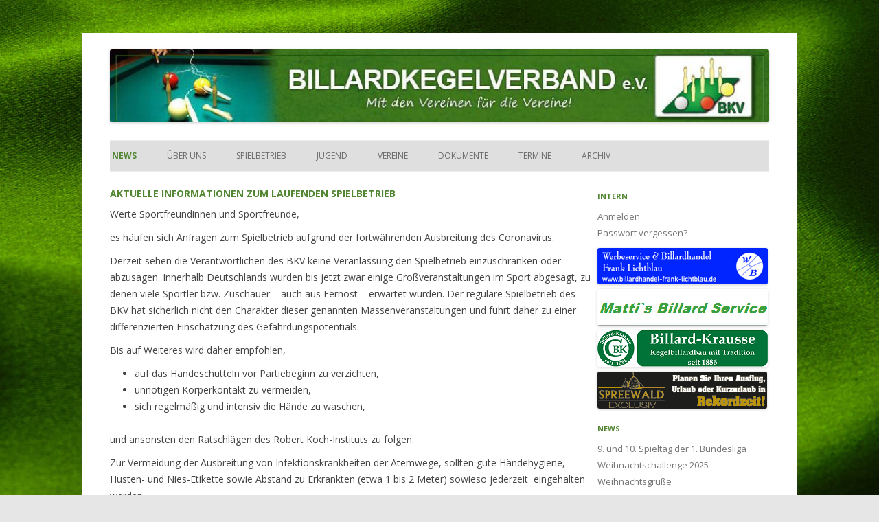

--- FILE ---
content_type: text/html; charset=UTF-8
request_url: https://www.bk-portal.de/aktuelle-informationen-zum-laufenden-spielbetrieb/
body_size: 20682
content:
<!DOCTYPE html>
<!--[if IE 7]>
<html class="ie ie7" lang="de">
<![endif]-->
<!--[if IE 8]>
<html class="ie ie8" lang="de">
<![endif]-->
<!--[if !(IE 7) & !(IE 8)]><!-->
<html lang="de">
<!--<![endif]-->
<head>
<meta charset="UTF-8" />
<meta name="viewport" content="width=device-width" />
<title>Aktuelle Informationen zum laufenden Spielbetrieb | BILLARDKEGELVERBAND e.V.</title>
<link rel="profile" href="http://gmpg.org/xfn/11" />
<link rel="pingback" href="https://www.bk-portal.de/xmlrpc.php" />
<!--[if lt IE 9]>
<script src="https://www.bk-portal.de/wp-content/themes/twentytwelve/js/html5.js" type="text/javascript"></script>
<![endif]-->
<meta name='robots' content='max-image-preview:large' />
<link rel='dns-prefetch' href='//fonts.googleapis.com' />
<link rel="alternate" type="application/rss+xml" title="BILLARDKEGELVERBAND e.V. &raquo; Feed" href="https://www.bk-portal.de/feed/" />
<link rel="alternate" type="application/rss+xml" title="BILLARDKEGELVERBAND e.V. &raquo; Kommentar-Feed" href="https://www.bk-portal.de/comments/feed/" />
<link rel="alternate" title="oEmbed (JSON)" type="application/json+oembed" href="https://www.bk-portal.de/wp-json/oembed/1.0/embed?url=https%3A%2F%2Fwww.bk-portal.de%2Faktuelle-informationen-zum-laufenden-spielbetrieb%2F" />
<link rel="alternate" title="oEmbed (XML)" type="text/xml+oembed" href="https://www.bk-portal.de/wp-json/oembed/1.0/embed?url=https%3A%2F%2Fwww.bk-portal.de%2Faktuelle-informationen-zum-laufenden-spielbetrieb%2F&#038;format=xml" />
<style id='wp-img-auto-sizes-contain-inline-css' type='text/css'>
img:is([sizes=auto i],[sizes^="auto," i]){contain-intrinsic-size:3000px 1500px}
/*# sourceURL=wp-img-auto-sizes-contain-inline-css */
</style>
<link rel='stylesheet' id='twb-open-sans-css' href='https://fonts.googleapis.com/css?family=Open+Sans%3A300%2C400%2C500%2C600%2C700%2C800&#038;display=swap&#038;ver=6.9' type='text/css' media='all' />
<link rel='stylesheet' id='twbbwg-global-css' href='https://www.bk-portal.de/wp-content/plugins/photo-gallery/booster/assets/css/global.css?ver=1.0.0' type='text/css' media='all' />
<style id='wp-emoji-styles-inline-css' type='text/css'>

	img.wp-smiley, img.emoji {
		display: inline !important;
		border: none !important;
		box-shadow: none !important;
		height: 1em !important;
		width: 1em !important;
		margin: 0 0.07em !important;
		vertical-align: -0.1em !important;
		background: none !important;
		padding: 0 !important;
	}
/*# sourceURL=wp-emoji-styles-inline-css */
</style>
<style id='wp-block-library-inline-css' type='text/css'>
:root{--wp-block-synced-color:#7a00df;--wp-block-synced-color--rgb:122,0,223;--wp-bound-block-color:var(--wp-block-synced-color);--wp-editor-canvas-background:#ddd;--wp-admin-theme-color:#007cba;--wp-admin-theme-color--rgb:0,124,186;--wp-admin-theme-color-darker-10:#006ba1;--wp-admin-theme-color-darker-10--rgb:0,107,160.5;--wp-admin-theme-color-darker-20:#005a87;--wp-admin-theme-color-darker-20--rgb:0,90,135;--wp-admin-border-width-focus:2px}@media (min-resolution:192dpi){:root{--wp-admin-border-width-focus:1.5px}}.wp-element-button{cursor:pointer}:root .has-very-light-gray-background-color{background-color:#eee}:root .has-very-dark-gray-background-color{background-color:#313131}:root .has-very-light-gray-color{color:#eee}:root .has-very-dark-gray-color{color:#313131}:root .has-vivid-green-cyan-to-vivid-cyan-blue-gradient-background{background:linear-gradient(135deg,#00d084,#0693e3)}:root .has-purple-crush-gradient-background{background:linear-gradient(135deg,#34e2e4,#4721fb 50%,#ab1dfe)}:root .has-hazy-dawn-gradient-background{background:linear-gradient(135deg,#faaca8,#dad0ec)}:root .has-subdued-olive-gradient-background{background:linear-gradient(135deg,#fafae1,#67a671)}:root .has-atomic-cream-gradient-background{background:linear-gradient(135deg,#fdd79a,#004a59)}:root .has-nightshade-gradient-background{background:linear-gradient(135deg,#330968,#31cdcf)}:root .has-midnight-gradient-background{background:linear-gradient(135deg,#020381,#2874fc)}:root{--wp--preset--font-size--normal:16px;--wp--preset--font-size--huge:42px}.has-regular-font-size{font-size:1em}.has-larger-font-size{font-size:2.625em}.has-normal-font-size{font-size:var(--wp--preset--font-size--normal)}.has-huge-font-size{font-size:var(--wp--preset--font-size--huge)}.has-text-align-center{text-align:center}.has-text-align-left{text-align:left}.has-text-align-right{text-align:right}.has-fit-text{white-space:nowrap!important}#end-resizable-editor-section{display:none}.aligncenter{clear:both}.items-justified-left{justify-content:flex-start}.items-justified-center{justify-content:center}.items-justified-right{justify-content:flex-end}.items-justified-space-between{justify-content:space-between}.screen-reader-text{border:0;clip-path:inset(50%);height:1px;margin:-1px;overflow:hidden;padding:0;position:absolute;width:1px;word-wrap:normal!important}.screen-reader-text:focus{background-color:#ddd;clip-path:none;color:#444;display:block;font-size:1em;height:auto;left:5px;line-height:normal;padding:15px 23px 14px;text-decoration:none;top:5px;width:auto;z-index:100000}html :where(.has-border-color){border-style:solid}html :where([style*=border-top-color]){border-top-style:solid}html :where([style*=border-right-color]){border-right-style:solid}html :where([style*=border-bottom-color]){border-bottom-style:solid}html :where([style*=border-left-color]){border-left-style:solid}html :where([style*=border-width]){border-style:solid}html :where([style*=border-top-width]){border-top-style:solid}html :where([style*=border-right-width]){border-right-style:solid}html :where([style*=border-bottom-width]){border-bottom-style:solid}html :where([style*=border-left-width]){border-left-style:solid}html :where(img[class*=wp-image-]){height:auto;max-width:100%}:where(figure){margin:0 0 1em}html :where(.is-position-sticky){--wp-admin--admin-bar--position-offset:var(--wp-admin--admin-bar--height,0px)}@media screen and (max-width:600px){html :where(.is-position-sticky){--wp-admin--admin-bar--position-offset:0px}}

/*# sourceURL=wp-block-library-inline-css */
</style><style id='global-styles-inline-css' type='text/css'>
:root{--wp--preset--aspect-ratio--square: 1;--wp--preset--aspect-ratio--4-3: 4/3;--wp--preset--aspect-ratio--3-4: 3/4;--wp--preset--aspect-ratio--3-2: 3/2;--wp--preset--aspect-ratio--2-3: 2/3;--wp--preset--aspect-ratio--16-9: 16/9;--wp--preset--aspect-ratio--9-16: 9/16;--wp--preset--color--black: #000000;--wp--preset--color--cyan-bluish-gray: #abb8c3;--wp--preset--color--white: #ffffff;--wp--preset--color--pale-pink: #f78da7;--wp--preset--color--vivid-red: #cf2e2e;--wp--preset--color--luminous-vivid-orange: #ff6900;--wp--preset--color--luminous-vivid-amber: #fcb900;--wp--preset--color--light-green-cyan: #7bdcb5;--wp--preset--color--vivid-green-cyan: #00d084;--wp--preset--color--pale-cyan-blue: #8ed1fc;--wp--preset--color--vivid-cyan-blue: #0693e3;--wp--preset--color--vivid-purple: #9b51e0;--wp--preset--gradient--vivid-cyan-blue-to-vivid-purple: linear-gradient(135deg,rgb(6,147,227) 0%,rgb(155,81,224) 100%);--wp--preset--gradient--light-green-cyan-to-vivid-green-cyan: linear-gradient(135deg,rgb(122,220,180) 0%,rgb(0,208,130) 100%);--wp--preset--gradient--luminous-vivid-amber-to-luminous-vivid-orange: linear-gradient(135deg,rgb(252,185,0) 0%,rgb(255,105,0) 100%);--wp--preset--gradient--luminous-vivid-orange-to-vivid-red: linear-gradient(135deg,rgb(255,105,0) 0%,rgb(207,46,46) 100%);--wp--preset--gradient--very-light-gray-to-cyan-bluish-gray: linear-gradient(135deg,rgb(238,238,238) 0%,rgb(169,184,195) 100%);--wp--preset--gradient--cool-to-warm-spectrum: linear-gradient(135deg,rgb(74,234,220) 0%,rgb(151,120,209) 20%,rgb(207,42,186) 40%,rgb(238,44,130) 60%,rgb(251,105,98) 80%,rgb(254,248,76) 100%);--wp--preset--gradient--blush-light-purple: linear-gradient(135deg,rgb(255,206,236) 0%,rgb(152,150,240) 100%);--wp--preset--gradient--blush-bordeaux: linear-gradient(135deg,rgb(254,205,165) 0%,rgb(254,45,45) 50%,rgb(107,0,62) 100%);--wp--preset--gradient--luminous-dusk: linear-gradient(135deg,rgb(255,203,112) 0%,rgb(199,81,192) 50%,rgb(65,88,208) 100%);--wp--preset--gradient--pale-ocean: linear-gradient(135deg,rgb(255,245,203) 0%,rgb(182,227,212) 50%,rgb(51,167,181) 100%);--wp--preset--gradient--electric-grass: linear-gradient(135deg,rgb(202,248,128) 0%,rgb(113,206,126) 100%);--wp--preset--gradient--midnight: linear-gradient(135deg,rgb(2,3,129) 0%,rgb(40,116,252) 100%);--wp--preset--font-size--small: 13px;--wp--preset--font-size--medium: 20px;--wp--preset--font-size--large: 36px;--wp--preset--font-size--x-large: 42px;--wp--preset--spacing--20: 0.44rem;--wp--preset--spacing--30: 0.67rem;--wp--preset--spacing--40: 1rem;--wp--preset--spacing--50: 1.5rem;--wp--preset--spacing--60: 2.25rem;--wp--preset--spacing--70: 3.38rem;--wp--preset--spacing--80: 5.06rem;--wp--preset--shadow--natural: 6px 6px 9px rgba(0, 0, 0, 0.2);--wp--preset--shadow--deep: 12px 12px 50px rgba(0, 0, 0, 0.4);--wp--preset--shadow--sharp: 6px 6px 0px rgba(0, 0, 0, 0.2);--wp--preset--shadow--outlined: 6px 6px 0px -3px rgb(255, 255, 255), 6px 6px rgb(0, 0, 0);--wp--preset--shadow--crisp: 6px 6px 0px rgb(0, 0, 0);}:where(.is-layout-flex){gap: 0.5em;}:where(.is-layout-grid){gap: 0.5em;}body .is-layout-flex{display: flex;}.is-layout-flex{flex-wrap: wrap;align-items: center;}.is-layout-flex > :is(*, div){margin: 0;}body .is-layout-grid{display: grid;}.is-layout-grid > :is(*, div){margin: 0;}:where(.wp-block-columns.is-layout-flex){gap: 2em;}:where(.wp-block-columns.is-layout-grid){gap: 2em;}:where(.wp-block-post-template.is-layout-flex){gap: 1.25em;}:where(.wp-block-post-template.is-layout-grid){gap: 1.25em;}.has-black-color{color: var(--wp--preset--color--black) !important;}.has-cyan-bluish-gray-color{color: var(--wp--preset--color--cyan-bluish-gray) !important;}.has-white-color{color: var(--wp--preset--color--white) !important;}.has-pale-pink-color{color: var(--wp--preset--color--pale-pink) !important;}.has-vivid-red-color{color: var(--wp--preset--color--vivid-red) !important;}.has-luminous-vivid-orange-color{color: var(--wp--preset--color--luminous-vivid-orange) !important;}.has-luminous-vivid-amber-color{color: var(--wp--preset--color--luminous-vivid-amber) !important;}.has-light-green-cyan-color{color: var(--wp--preset--color--light-green-cyan) !important;}.has-vivid-green-cyan-color{color: var(--wp--preset--color--vivid-green-cyan) !important;}.has-pale-cyan-blue-color{color: var(--wp--preset--color--pale-cyan-blue) !important;}.has-vivid-cyan-blue-color{color: var(--wp--preset--color--vivid-cyan-blue) !important;}.has-vivid-purple-color{color: var(--wp--preset--color--vivid-purple) !important;}.has-black-background-color{background-color: var(--wp--preset--color--black) !important;}.has-cyan-bluish-gray-background-color{background-color: var(--wp--preset--color--cyan-bluish-gray) !important;}.has-white-background-color{background-color: var(--wp--preset--color--white) !important;}.has-pale-pink-background-color{background-color: var(--wp--preset--color--pale-pink) !important;}.has-vivid-red-background-color{background-color: var(--wp--preset--color--vivid-red) !important;}.has-luminous-vivid-orange-background-color{background-color: var(--wp--preset--color--luminous-vivid-orange) !important;}.has-luminous-vivid-amber-background-color{background-color: var(--wp--preset--color--luminous-vivid-amber) !important;}.has-light-green-cyan-background-color{background-color: var(--wp--preset--color--light-green-cyan) !important;}.has-vivid-green-cyan-background-color{background-color: var(--wp--preset--color--vivid-green-cyan) !important;}.has-pale-cyan-blue-background-color{background-color: var(--wp--preset--color--pale-cyan-blue) !important;}.has-vivid-cyan-blue-background-color{background-color: var(--wp--preset--color--vivid-cyan-blue) !important;}.has-vivid-purple-background-color{background-color: var(--wp--preset--color--vivid-purple) !important;}.has-black-border-color{border-color: var(--wp--preset--color--black) !important;}.has-cyan-bluish-gray-border-color{border-color: var(--wp--preset--color--cyan-bluish-gray) !important;}.has-white-border-color{border-color: var(--wp--preset--color--white) !important;}.has-pale-pink-border-color{border-color: var(--wp--preset--color--pale-pink) !important;}.has-vivid-red-border-color{border-color: var(--wp--preset--color--vivid-red) !important;}.has-luminous-vivid-orange-border-color{border-color: var(--wp--preset--color--luminous-vivid-orange) !important;}.has-luminous-vivid-amber-border-color{border-color: var(--wp--preset--color--luminous-vivid-amber) !important;}.has-light-green-cyan-border-color{border-color: var(--wp--preset--color--light-green-cyan) !important;}.has-vivid-green-cyan-border-color{border-color: var(--wp--preset--color--vivid-green-cyan) !important;}.has-pale-cyan-blue-border-color{border-color: var(--wp--preset--color--pale-cyan-blue) !important;}.has-vivid-cyan-blue-border-color{border-color: var(--wp--preset--color--vivid-cyan-blue) !important;}.has-vivid-purple-border-color{border-color: var(--wp--preset--color--vivid-purple) !important;}.has-vivid-cyan-blue-to-vivid-purple-gradient-background{background: var(--wp--preset--gradient--vivid-cyan-blue-to-vivid-purple) !important;}.has-light-green-cyan-to-vivid-green-cyan-gradient-background{background: var(--wp--preset--gradient--light-green-cyan-to-vivid-green-cyan) !important;}.has-luminous-vivid-amber-to-luminous-vivid-orange-gradient-background{background: var(--wp--preset--gradient--luminous-vivid-amber-to-luminous-vivid-orange) !important;}.has-luminous-vivid-orange-to-vivid-red-gradient-background{background: var(--wp--preset--gradient--luminous-vivid-orange-to-vivid-red) !important;}.has-very-light-gray-to-cyan-bluish-gray-gradient-background{background: var(--wp--preset--gradient--very-light-gray-to-cyan-bluish-gray) !important;}.has-cool-to-warm-spectrum-gradient-background{background: var(--wp--preset--gradient--cool-to-warm-spectrum) !important;}.has-blush-light-purple-gradient-background{background: var(--wp--preset--gradient--blush-light-purple) !important;}.has-blush-bordeaux-gradient-background{background: var(--wp--preset--gradient--blush-bordeaux) !important;}.has-luminous-dusk-gradient-background{background: var(--wp--preset--gradient--luminous-dusk) !important;}.has-pale-ocean-gradient-background{background: var(--wp--preset--gradient--pale-ocean) !important;}.has-electric-grass-gradient-background{background: var(--wp--preset--gradient--electric-grass) !important;}.has-midnight-gradient-background{background: var(--wp--preset--gradient--midnight) !important;}.has-small-font-size{font-size: var(--wp--preset--font-size--small) !important;}.has-medium-font-size{font-size: var(--wp--preset--font-size--medium) !important;}.has-large-font-size{font-size: var(--wp--preset--font-size--large) !important;}.has-x-large-font-size{font-size: var(--wp--preset--font-size--x-large) !important;}
/*# sourceURL=global-styles-inline-css */
</style>

<style id='classic-theme-styles-inline-css' type='text/css'>
/*! This file is auto-generated */
.wp-block-button__link{color:#fff;background-color:#32373c;border-radius:9999px;box-shadow:none;text-decoration:none;padding:calc(.667em + 2px) calc(1.333em + 2px);font-size:1.125em}.wp-block-file__button{background:#32373c;color:#fff;text-decoration:none}
/*# sourceURL=/wp-includes/css/classic-themes.min.css */
</style>
<link rel='stylesheet' id='bwg_fonts-css' href='https://www.bk-portal.de/wp-content/plugins/photo-gallery/css/bwg-fonts/fonts.css?ver=0.0.1' type='text/css' media='all' />
<link rel='stylesheet' id='sumoselect-css' href='https://www.bk-portal.de/wp-content/plugins/photo-gallery/css/sumoselect.min.css?ver=3.4.6' type='text/css' media='all' />
<link rel='stylesheet' id='mCustomScrollbar-css' href='https://www.bk-portal.de/wp-content/plugins/photo-gallery/css/jquery.mCustomScrollbar.min.css?ver=3.1.5' type='text/css' media='all' />
<link rel='stylesheet' id='bwg_frontend-css' href='https://www.bk-portal.de/wp-content/plugins/photo-gallery/css/styles.min.css?ver=1.8.35' type='text/css' media='all' />
<link rel='stylesheet' id='wppopups-base-css' href='https://www.bk-portal.de/wp-content/plugins/wp-popups-lite/src/assets/css/wppopups-base.css?ver=2.2.0.3' type='text/css' media='all' />
<link rel='stylesheet' id='twentytwelve-fonts-css' href='https://fonts.googleapis.com/css?family=Open+Sans:400italic,700italic,400,700&#038;subset=latin,latin-ext' type='text/css' media='all' />
<link rel='stylesheet' id='twentytwelve-style-css' href='https://www.bk-portal.de/wp-content/themes/twentytwelve/style.css?ver=6.9' type='text/css' media='all' />
<link rel='stylesheet' id='UserAccessManagerLoginForm-css' href='https://www.bk-portal.de/wp-content/plugins/user-access-manager/assets/css/uamLoginForm.css?ver=2.3.8' type='text/css' media='screen' />
<script type="text/javascript" src="https://www.bk-portal.de/wp-includes/js/jquery/jquery.min.js?ver=3.7.1" id="jquery-core-js"></script>
<script type="text/javascript" src="https://www.bk-portal.de/wp-includes/js/jquery/jquery-migrate.min.js?ver=3.4.1" id="jquery-migrate-js"></script>
<script type="text/javascript" src="https://www.bk-portal.de/wp-content/plugins/photo-gallery/booster/assets/js/circle-progress.js?ver=1.2.2" id="twbbwg-circle-js"></script>
<script type="text/javascript" id="twbbwg-global-js-extra">
/* <![CDATA[ */
var twb = {"nonce":"3420a2c2ef","ajax_url":"https://www.bk-portal.de/wp-admin/admin-ajax.php","plugin_url":"https://www.bk-portal.de/wp-content/plugins/photo-gallery/booster","href":"https://www.bk-portal.de/wp-admin/admin.php?page=twbbwg_photo-gallery"};
var twb = {"nonce":"3420a2c2ef","ajax_url":"https://www.bk-portal.de/wp-admin/admin-ajax.php","plugin_url":"https://www.bk-portal.de/wp-content/plugins/photo-gallery/booster","href":"https://www.bk-portal.de/wp-admin/admin.php?page=twbbwg_photo-gallery"};
//# sourceURL=twbbwg-global-js-extra
/* ]]> */
</script>
<script type="text/javascript" src="https://www.bk-portal.de/wp-content/plugins/photo-gallery/booster/assets/js/global.js?ver=1.0.0" id="twbbwg-global-js"></script>
<script type="text/javascript" id="ntb_js_into_anims-js-extra">
/* <![CDATA[ */
var ntb_i_ls = [];
//# sourceURL=ntb_js_into_anims-js-extra
/* ]]> */
</script>
<script type="text/javascript" src="https://www.bk-portal.de/wp-content/plugins/photo-gallery/js/jquery.sumoselect.min.js?ver=3.4.6" id="sumoselect-js"></script>
<script type="text/javascript" src="https://www.bk-portal.de/wp-content/plugins/photo-gallery/js/tocca.min.js?ver=2.0.9" id="bwg_mobile-js"></script>
<script type="text/javascript" src="https://www.bk-portal.de/wp-content/plugins/photo-gallery/js/jquery.mCustomScrollbar.concat.min.js?ver=3.1.5" id="mCustomScrollbar-js"></script>
<script type="text/javascript" src="https://www.bk-portal.de/wp-content/plugins/photo-gallery/js/jquery.fullscreen.min.js?ver=0.6.0" id="jquery-fullscreen-js"></script>
<script type="text/javascript" id="bwg_frontend-js-extra">
/* <![CDATA[ */
var bwg_objectsL10n = {"bwg_field_required":"Feld ist erforderlich.","bwg_mail_validation":"Dies ist keine g\u00fcltige E-Mail-Adresse.","bwg_search_result":"Es gibt keine Bilder, die deiner Suche entsprechen.","bwg_select_tag":"Select Tag","bwg_order_by":"Order By","bwg_search":"Suchen","bwg_show_ecommerce":"Show Ecommerce","bwg_hide_ecommerce":"Hide Ecommerce","bwg_show_comments":"Kommentare anzeigen","bwg_hide_comments":"Kommentare ausblenden","bwg_restore":"Wiederherstellen","bwg_maximize":"Maximieren","bwg_fullscreen":"Vollbild","bwg_exit_fullscreen":"Vollbild verlassen","bwg_search_tag":"SEARCH...","bwg_tag_no_match":"No tags found","bwg_all_tags_selected":"All tags selected","bwg_tags_selected":"tags selected","play":"Wiedergeben","pause":"Pause","is_pro":"","bwg_play":"Wiedergeben","bwg_pause":"Pause","bwg_hide_info":"Info ausblenden","bwg_show_info":"Info anzeigen","bwg_hide_rating":"Hide rating","bwg_show_rating":"Show rating","ok":"Ok","cancel":"Cancel","select_all":"Select all","lazy_load":"0","lazy_loader":"https://www.bk-portal.de/wp-content/plugins/photo-gallery/images/ajax_loader.png","front_ajax":"0","bwg_tag_see_all":"see all tags","bwg_tag_see_less":"see less tags"};
//# sourceURL=bwg_frontend-js-extra
/* ]]> */
</script>
<script type="text/javascript" src="https://www.bk-portal.de/wp-content/plugins/photo-gallery/js/scripts.min.js?ver=1.8.35" id="bwg_frontend-js"></script>
<link rel="https://api.w.org/" href="https://www.bk-portal.de/wp-json/" /><link rel="alternate" title="JSON" type="application/json" href="https://www.bk-portal.de/wp-json/wp/v2/posts/24531" /><link rel="EditURI" type="application/rsd+xml" title="RSD" href="https://www.bk-portal.de/xmlrpc.php?rsd" />
<meta name="generator" content="WordPress 6.9" />
<link rel="canonical" href="https://www.bk-portal.de/aktuelle-informationen-zum-laufenden-spielbetrieb/" />
<link rel='shortlink' href='https://www.bk-portal.de/?p=24531' />

        <style>
		@font-face {
        font-family: DroidKufi_Ben;
        src: url(https://www.bk-portal.de/wp-content/plugins/news-ticker-benaceur/font/DroidKufi-Regular.eot);
        src: url(https://www.bk-portal.de/wp-content/plugins/news-ticker-benaceur/font/DroidKufi-Regular.eot?#iefix) format("embedded-opentype"),
        url(https://www.bk-portal.de/wp-content/plugins/news-ticker-benaceur/font/droidkufi-regular.ttf) format("truetype"),
		url(https://www.bk-portal.de/wp-content/plugins/news-ticker-benaceur/font/droidkufi-regular.woff2) format("woff2"),
	    url(https://www.bk-portal.de/wp-content/plugins/news-ticker-benaceur/font/droidkufi-regular.woff) format("woff");
        }
        </style>
		<style>#ntbne_five, #ntbne_five_ie8, #ntbne2, #scroll-ntb {display: none;}</style><style type="text/css">
		

	#ntbne_five {
		margin-left: 0;
	    color:#000000;
	}
	#ntbne_five li {
		list-style: none;
		margin-top:0px;
		display: block;
	}
	.news-ticker-ntb ul a {
	    color:#000000;
		text-decoration: none;
	}
	
	.news-ticker-ntb, #ntbne_five_c {
    	height:44px;
	    line-height:44px;
	}

	#ntbne_five {
    	height:44px;
	}
	#ntbne_five li {
		overflow-y: hidden;
		list-style: none;
		margin-top:0px;
		display: block;
    	height:44px;
	    line-height:44px;
	}
	.news-ticker-ntb {
	    line-height:44px;
	}
	.news-ticker-ntb ul {
		overflow-y: hidden;
	}

    	#ntbne_five {margin-right: 54px;}
	.news-ticker-ntb ul {width:auto !important;}
    
@media only screen and (max-width: 782px) {
	
	    #ntb--title {display:none;}
	
	#ntbne_five {margin-right: 10px;}
	
	#ntbne_five {
    	height:46px;
	}
	#ntbne_five li {
    	height:46px;
	    line-height:46px;
	}
	
	.news-ticker-ntb, #ntbne_five_c {
    	height:46px;
	    line-height:46px;
	}
	   
    #next-button-ntb,#prev-button-ntb {display:none;}
	}

		 .news-ticker-ntb ul a:hover {
		color:#4c4b4b;
		text-decoration: none;
	   -webkit-transition: all 0.5s ease-out;
	   -moz-transition: all 0.5s ease-out;
	   -o-transition: all 0.5s ease-out;
	    transition: all 0.5s ease-out;
	}
@media only screen and (max-width: 782px) { 
    #ntb--title {display:none;}
	
	.news-ticker-ntb ul {
		padding-top: 0px;
		padding-left: 5px;
       }
}

@media only screen and (min-width: 782px) {
	#ntb--title {
        z-index: 2;
		color:#FFFFFF;
		background-color:#CE1031;
    	font-size:14px;
		display:block;
		float:left;
		height:44px;
		text-align:center;
		    	line-height:44px;
		
	

	}
    @-webkit-keyframes pulsateNTB
    {
	0%   { color: #ddd; text-shadow: 0 -1px 0 #000; }
	50%  { color: #fff; text-shadow: 0 -1px 0 #444, 0 0 5px #ffd, 0 0 8px #fff; }
	100% { color: #ddd; text-shadow: 0 -1px 0 #000; }
    }
    @keyframes pulsateNTB
    {
	0%   { color: #ddd; text-shadow: 0 -1px 0 #000; }
	50%  { color: #fff; text-shadow: 0 -1px 0 #444, 0 0 5px #ffd, 0 0 8px #fff; }
	100% { color: #ddd; text-shadow: 0 -1px 0 #000; }
    }
	
}
	.news-ticker-ntb {
	font-family:Verdana, DroidKufi_Ben, Arial;
	font-size:14px;
	font-weight:normal;
	width:100%;
	opacity:1;
	position:relative;
    overflow: hidden;
	}

@media only screen and (min-width: 782px) {
	.news-ticker-ntb {
	line-height:44px;
	}
}

</style>

<style>
	.n_t_ntb_b, .news-ticker-ntb, .news_ticker_ntb_ie8 {
	margin:0px 0px 0px 0px;
	box-sizing: border-box;
    -webkit-box-sizing: border-box;
	border-left:0px solid #CE1031;
	border-right:0px solid #CE1031;
    border-radius:1px;
	text-shadow: none;
    }
	
	#ntbne_five_c, #ntbne_five_c_ie8 {
	border-top:0px solid #CE1031;
	border-bottom:2px solid #CE1031;
    box-sizing: border-box;
    -webkit-box-sizing: border-box;	
	position: relative;
		margin: 0;
	}
	
	.news-ticker-ntb ul, .news_ticker_ntb_ie8 ul {
	padding: 0px;
	margin: 0px;
	}
	
	
	#ntb--title, .n_t_ntb_b-name, #ntb--title_ie8 {
	    font-family:Verdana, DroidKufi_Ben, Arial; 
        box-sizing: border-box;
        -webkit-box-sizing: border-box;	
    	height:44px;
		line-height:42px;
	    margin-top: 0px;
	    	    margin-right: 5px;
	    		margin-left: 0px;
	    border-top:0px solid #FFFFFF;
	    border-bottom:0px solid #FFFFFF;
	    border-left:0px solid #FFFFFF;
	    border-right:0px solid #FFFFFF;
		width: 100px;
	}
	
	.news-ticker-ntb, .news_ticker_ntb_ie8 {
	    		direction:ltr;
	    		text-align:left;
	}

    @media only screen and (min-width: 782px) {
    .news-ticker-ntb, .n_t_ntb_b {letter-spacing: normal;}
	}
	
.ntb_ellip {
  display: block;
  height: 100%;
}

.ntb_ellip-line {
  text-overflow: ellipsis;
  white-space: nowrap;
  word-wrap: normal;
  max-width: 100%;
}

.ntb_ellip,
.ntb_ellip-line {
  position: relative;
  overflow: hidden;
}

    @media only screen and (max-width: 782px) {
		
    	
	#ntbne2 ul, #ntbne_five_c {
		padding-left: 5px;
		}
	
	#ntbne_five, #ntbne2 ul, #ntbne_five_c {
	padding-top: 0px;
	padding-bottom: 0px;
	margin-top: 0px;
	margin-bottom: 0px;
	margin-left: 0px;
	}
	
	.news-ticker-ntb, .ticker-content, .n_t_ntb_b {
	font-size:15px;
	}
		}

	    .news-ticker-ntb ul {
	margin-top: 0px; 
	margin-bottom: 0px;
	}
	
		
		
	#next-button-ntb:before,#next-button-ntb_ie8:before {content: "\003E";}
	#prev-button-ntb:before,#prev-button-ntb_ie8:before {content: "\003C";}
    	
		
	#next-button-ntb:before, #next-button-ntb_ie8:before, #prev-button-ntb:before, #prev-button-ntb_ie8:before {
	font-family: Verdana, Tahoma;	
	font-weight: normal;
	}
	
    #next-button-ntb, #prev-button-ntb, #next-button-ntb_ie8, #prev-button-ntb_ie8 {
    position:absolute;
	z-index: 99;
    cursor:pointer;
    -webkit-transition: opacity 1s ease-in-out;
    -moz-transition: opacity 0.3s ease-in-out;
    -ms-transition: opacity 0.3s ease-in-out;
    -o-transition: opacity 0.3s ease-in-out;
    transition: opacity 0.3s ease-in-out; 
	filter: alpha(opacity=70);
    opacity: 0.7;
	top:0px;
	margin-top:0px;
    font-size:26px;
	color:#8F8F8F;
	}
	
	#next-button-ntb, #next-button-ntb_ie8 {right: 10px;} #prev-button-ntb, #prev-button-ntb_ie8 {right: 34px;}	
    #next-button-ntb:hover, #prev-button-ntb:hover, #next-button-ntb_ie8:hover, #prev-button-ntb_ie8:hover {
    filter: alpha(opacity=100);
    opacity: 1;
	}
	
	.n_t_ntb_b a, .news-ticker-ntb a, .news_ticker_ntb_ie8 a, .ntb_ellip {
	font-family:Verdana, DroidKufi_Ben, Arial; 
	text-decoration:none; 
	}
	
    .news-ticker-ntb, .news_ticker_ntb_ie8, .n_t_ntb_b a, .news-ticker-ntb a, .news_ticker_ntb_ie8 a, #ntb--title, .n_t_ntb_b-name, #ntb--title_ie8 {
	font-weight:normal;
	}

    .n_t_ntb_b, .news-ticker-ntb {background-color:#F9F7F3;}   
	#ntbne_five li, #ntbne_five_ie8 li, #ntbne_five, #ntbne_five_ie8 {
    	height:43px;
		line-height:43px;
	}
	#next-button-ntb, #prev-button-ntb, #prev-button-ntb_ie8 {
		line-height:41px;
	}
	    @media only screen and (max-width: 782px) {
		
	#ntbne_five li, #ntbne_five {
    	height:45px;
		line-height:45px;
	}
	#next-button-ntb, #prev-button-ntb {
		line-height:43px;
	}
	
	}
    	.n_t_ntb_b a, .news-ticker-ntb a, .news_ticker_ntb_ie8 a {
		display:block !important;
		border: none;
	}
</style>



<!--[if lt IE 9]>
<style>
    .n_t_ntb_b, .news-ticker-ntb, #next-button-ntb_ie8,#prev-button-ntb_ie8 {display:none;}

		

	#ntbne_five_ie8 {
		margin-left: 0;
		display:block;
	    color:#bebebe;
	}
	#ntbne_five_ie8 li {
		list-style: none;
		margin-top:0px;
		display: block;
	}
	.news_ticker_ntb_ie8 ul a {
	    color:#000000;
		text-decoration: none;
	}
	
	.news_ticker_ntb_ie8, #ntbne_five_ie8_c {
    	height:44px;
	    line-height:44px;
	}

	#ntbne_five_ie8 {
    	height:44px;
	}
	#ntbne_five_ie8 li {
		overflow-y: hidden;
		list-style: none;
		margin-top:0px;
		display: block;
    	height:44px;
	    line-height:44px;
	}
	.news_ticker_ntb_ie8 {
	    line-height:44px;
	}
	.news_ticker_ntb_ie8 ul {
		overflow-y: hidden;
	}

	.news_ticker_ntb_ie8 ul a:hover {
		color:#4c4b4b;
		text-decoration: none;
	   -webkit-transition: all 0.5s ease-out;
	   -moz-transition: all 0.5s ease-out;
	   -o-transition: all 0.5s ease-out;
	    transition: all 0.5s ease-out;
	}

	#ntb--title_ie8 {
        z-index: 2;
		color:#FFFFFF;
		background-color:#CE1031;
    	font-size:14px;
		display:block;
		float:left;
		height:44px;
		text-align:center;
		    	line-height:44px;
		
	

	}
    @-webkit-keyframes pulsateNTB
    {
	0%   { color: #ddd; text-shadow: 0 -1px 0 #000; }
	50%  { color: #fff; text-shadow: 0 -1px 0 #444, 0 0 5px #ffd, 0 0 8px #fff; }
	100% { color: #ddd; text-shadow: 0 -1px 0 #000; }
    }
    @keyframes pulsateNTB
    {
	0%   { color: #ddd; text-shadow: 0 -1px 0 #000; }
	50%  { color: #fff; text-shadow: 0 -1px 0 #444, 0 0 5px #ffd, 0 0 8px #fff; }
	100% { color: #ddd; text-shadow: 0 -1px 0 #000; }
    }
	
	.news_ticker_ntb_ie8 {
	font-family:Verdana, DroidKufi_Ben, Arial;
	font-size:14px;
	font-weight:normal;
	width:100%;
	opacity:1;
	position:relative;
    overflow: hidden;
	}
	
    .news_ticker_ntb_ie8 ul {
	margin-top: 0px; 
	margin-bottom: 0px;
	}
	
	.ntbne_old_browser_ie8 {
	padding:0 6px;
	background: yellow;	
	color: red;	
	}
	
</style>

<div class="news_ticker_ntb_ie8">
		 	 
		 <span id="ntb--title_ie8">Latest news</span>
		 				<a title="next" href="#"><div id="next-button-ntb_ie8"></div></a>
				<a title="prev" href="#"><div id="prev-button-ntb_ie8"></div></a>
							
					
				<ul id="ntbne_five_ie8" >
				<li><a href="#" title="">
                <p class="ntbne_old_browser_ie8">Your browser is an old version, that's not compatible with this news ticker, update it!</p>
				</a></li>                </ul>
</div>

<![endif]-->
<style>#ntbne_five, #ntbne_five_ie8, #scroll-ntb {display: inherit;}</style>	<style type="text/css" id="twentytwelve-header-css">
			.site-title,
		.site-description {
			position: absolute;
			clip: rect(1px 1px 1px 1px); /* IE7 */
			clip: rect(1px, 1px, 1px, 1px);
		}
		</style>
	<style></style></head>

<body class="wp-singular post-template-default single single-post postid-24531 single-format-standard wp-theme-twentytwelve metaslider-plugin custom-font-enabled">
<div id="page" class="hfeed site">
	<header id="masthead" class="site-header" role="banner">
		<hgroup>
			<h1 class="site-title"><a href="https://www.bk-portal.de/" title="BILLARDKEGELVERBAND e.V." rel="home">BILLARDKEGELVERBAND e.V.</a></h1>
			<h2 class="site-description">Mit den Vereinen für die Vereine!</h2>
		</hgroup>

				<a href="https://www.bk-portal.de/"><img src="https://bk-portal.de/wp-content/uploads/2023/02/cropped-cropped-cropped_header.jpg" class="header-image" width="976" height="108" alt="" /></a>
		
		<nav id="site-navigation" class="main-navigation" role="navigation">
			<button class="menu-toggle">Menü</button>
			<a class="assistive-text" href="#content" title="Zum Inhalt springen">Zum Inhalt springen</a>
			<div class="menu-hauptmenu-container"><ul id="menu-hauptmenu" class="nav-menu"><li id="menu-item-58" class="menu-item menu-item-type-taxonomy menu-item-object-category current-post-ancestor current-menu-parent current-post-parent menu-item-58"><a href="https://www.bk-portal.de/category/news/"> News</a></li>
<li id="menu-item-50" class="menu-item menu-item-type-post_type menu-item-object-page menu-item-50"><a href="https://www.bk-portal.de/hauptmenu/beispiel-seite/">Über uns</a></li>
<li id="menu-item-270" class="menu-item menu-item-type-post_type menu-item-object-page menu-item-has-children menu-item-270"><a href="https://www.bk-portal.de/hauptmenu/spielbetrieb/meisterschaft-201415/">Spielbetrieb</a>
<ul class="sub-menu">
	<li id="menu-item-78" class="menu-item menu-item-type-post_type menu-item-object-page menu-item-has-children menu-item-78"><a href="https://www.bk-portal.de/hauptmenu/spielbetrieb/meisterschaft-201415/">Meisterschaft</a>
	<ul class="sub-menu">
		<li id="menu-item-2047" class="menu-item menu-item-type-post_type menu-item-object-page menu-item-has-children menu-item-2047"><a href="https://www.bk-portal.de/hauptmenu/spielbetrieb/meisterschaft-201415/relegationen-aufstieg/">Relegationen / Aufstieg</a>
		<ul class="sub-menu">
			<li id="menu-item-30650" class="menu-item menu-item-type-post_type menu-item-object-page menu-item-30650"><a href="https://www.bk-portal.de/hauptmenu/spielbetrieb/meisterschaft-201415/relegationen-aufstieg/2024-25/">2024/25</a></li>
			<li id="menu-item-29196" class="menu-item menu-item-type-post_type menu-item-object-page menu-item-29196"><a href="https://www.bk-portal.de/hauptmenu/spielbetrieb/meisterschaft-201415/relegationen-aufstieg/2023-24/">2023/24</a></li>
			<li id="menu-item-28084" class="menu-item menu-item-type-post_type menu-item-object-page menu-item-28084"><a href="https://www.bk-portal.de/hauptmenu/spielbetrieb/meisterschaft-201415/relegationen-aufstieg/2022-23/">2022/23</a></li>
			<li id="menu-item-24530" class="menu-item menu-item-type-post_type menu-item-object-page menu-item-24530"><a href="https://www.bk-portal.de/hauptmenu/spielbetrieb/meisterschaft-201415/relegationen-aufstieg/2019-20/">2019/20</a></li>
			<li id="menu-item-22854" class="menu-item menu-item-type-post_type menu-item-object-page menu-item-22854"><a href="https://www.bk-portal.de/hauptmenu/spielbetrieb/meisterschaft-201415/relegationen-aufstieg/2018-19/">2018/19</a></li>
			<li id="menu-item-20252" class="menu-item menu-item-type-post_type menu-item-object-page menu-item-20252"><a href="https://www.bk-portal.de/hauptmenu/spielbetrieb/meisterschaft-201415/relegationen-aufstieg/201718-2/">2017/18</a></li>
			<li id="menu-item-18029" class="menu-item menu-item-type-post_type menu-item-object-page menu-item-18029"><a href="https://www.bk-portal.de/hauptmenu/spielbetrieb/meisterschaft-201415/relegationen-aufstieg/201617-2/">2016/17</a></li>
			<li id="menu-item-2712" class="menu-item menu-item-type-post_type menu-item-object-page menu-item-2712"><a href="https://www.bk-portal.de/hauptmenu/spielbetrieb/meisterschaft-201415/relegationen-aufstieg/201516-2/">2015/16</a></li>
			<li id="menu-item-998" class="menu-item menu-item-type-post_type menu-item-object-page menu-item-998"><a href="https://www.bk-portal.de/hauptmenu/spielbetrieb/meisterschaft-201415/relegationen-aufstieg/relegationenaufstieg/">2014/15</a></li>
		</ul>
</li>
		<li id="menu-item-30505" class="menu-item menu-item-type-post_type menu-item-object-page menu-item-has-children menu-item-30505"><a href="https://www.bk-portal.de/hauptmenu/spielbetrieb/meisterschaft-201415/platzierungsspiele-jugendliga/">Platzierungsspiele Jugendliga</a>
		<ul class="sub-menu">
			<li id="menu-item-30508" class="menu-item menu-item-type-post_type menu-item-object-page menu-item-30508"><a href="https://www.bk-portal.de/hauptmenu/spielbetrieb/meisterschaft-201415/platzierungsspiele-jugendliga/2024-25/">2024/25</a></li>
		</ul>
</li>
		<li id="menu-item-233" class="menu-item menu-item-type-post_type menu-item-object-page menu-item-233"><a href="https://www.bk-portal.de/hauptmenu/spielbetrieb/meisterschaft-201415/bkv_ranglisten/">Gesamt-Ranglisten (bis 30.06.2024)</a></li>
		<li id="menu-item-29728" class="menu-item menu-item-type-post_type menu-item-object-page menu-item-29728"><a href="https://www.bk-portal.de/hauptmenu/spielbetrieb/meisterschaft-201415/bkv_ranglisten_neu/">Gesamt-Ranglisten (ab 01.07.2024)</a></li>
	</ul>
</li>
	<li id="menu-item-77" class="menu-item menu-item-type-post_type menu-item-object-page menu-item-has-children menu-item-77"><a href="https://www.bk-portal.de/hauptmenu/spielbetrieb/pokal-201314/">Pokal  (Anzeige mit Klick)</a>
	<ul class="sub-menu">
		<li id="menu-item-24004" class="menu-item menu-item-type-post_type menu-item-object-page menu-item-has-children menu-item-24004"><a href="https://www.bk-portal.de/hauptmenu/bilder/pokal-archiv/saison-2019-20/">Saison 19/20</a>
		<ul class="sub-menu">
			<li id="menu-item-24375" class="menu-item menu-item-type-post_type menu-item-object-page menu-item-has-children menu-item-24375"><a href="https://www.bk-portal.de/hauptmenu/bilder/pokal-archiv/saison-2019-20/regionalpokal-2020/">Regionalpokal 2020</a>
			<ul class="sub-menu">
				<li id="menu-item-24393" class="menu-item menu-item-type-post_type menu-item-object-page menu-item-24393"><a href="https://www.bk-portal.de/hauptmenu/bilder/pokal-archiv/saison-2019-20/regionalpokal-2020/rp-nordbrandenburg-2020/">RP Nordbrandenburg 2020</a></li>
				<li id="menu-item-24392" class="menu-item menu-item-type-post_type menu-item-object-page menu-item-24392"><a href="https://www.bk-portal.de/hauptmenu/bilder/pokal-archiv/saison-2019-20/regionalpokal-2020/rp-ostbrandenburg-2020/">RP Ostbrandenburg 2020</a></li>
				<li id="menu-item-24450" class="menu-item menu-item-type-post_type menu-item-object-page menu-item-24450"><a href="https://www.bk-portal.de/hauptmenu/bilder/pokal-archiv/saison-2019-20/regionalpokal-2020/rp-ostsachsen-2020-2/">RP Ostsachsen 2020</a></li>
				<li id="menu-item-24390" class="menu-item menu-item-type-post_type menu-item-object-page menu-item-24390"><a href="https://www.bk-portal.de/hauptmenu/bilder/pokal-archiv/saison-2019-20/regionalpokal-2020/rp-suedbrandenburg-2020/">RP Südbrandenburg 2020</a></li>
				<li id="menu-item-24389" class="menu-item menu-item-type-post_type menu-item-object-page menu-item-24389"><a href="https://www.bk-portal.de/hauptmenu/bilder/pokal-archiv/saison-2019-20/regionalpokal-2020/rp-westbrandenburg-2020/">RP Westbrandenburg 2020</a></li>
				<li id="menu-item-24388" class="menu-item menu-item-type-post_type menu-item-object-page menu-item-24388"><a href="https://www.bk-portal.de/hauptmenu/bilder/pokal-archiv/saison-2019-20/regionalpokal-2020/rp-westsachsen-2020/">RP Westsachsen 2020</a></li>
			</ul>
</li>
			<li id="menu-item-24010" class="menu-item menu-item-type-post_type menu-item-object-page menu-item-has-children menu-item-24010"><a href="https://www.bk-portal.de/hauptmenu/bilder/pokal-archiv/saison-2019-20/kreispokal-2019-20/">Kreispokal 2019/20</a>
			<ul class="sub-menu">
				<li id="menu-item-24120" class="menu-item menu-item-type-post_type menu-item-object-page menu-item-24120"><a href="https://www.bk-portal.de/hauptmenu/bilder/pokal-archiv/saison-2019-20/kreispokal-2019-20/kp-barnim-2020/">KP Barnim 2020</a></li>
				<li id="menu-item-24549" class="menu-item menu-item-type-post_type menu-item-object-page menu-item-24549"><a href="https://www.bk-portal.de/hauptmenu/bilder/pokal-archiv/saison-2019-20/kreispokal-2019-20/kp-chemnitz-2020/">KP Chemnitz 2020</a></li>
				<li id="menu-item-24024" class="menu-item menu-item-type-post_type menu-item-object-page menu-item-24024"><a href="https://www.bk-portal.de/hauptmenu/bilder/pokal-archiv/saison-2019-20/kreispokal-2019-20/kp-cottbus-2020/">KP Cottbus 2020</a></li>
				<li id="menu-item-24174" class="menu-item menu-item-type-post_type menu-item-object-page menu-item-24174"><a href="https://www.bk-portal.de/hauptmenu/bilder/pokal-archiv/saison-2019-20/kreispokal-2019-20/kp-leipzig-2020/">KP Leipzig 2020</a></li>
				<li id="menu-item-24009" class="menu-item menu-item-type-post_type menu-item-object-page menu-item-24009"><a href="https://www.bk-portal.de/hauptmenu/bilder/pokal-archiv/saison-2019-20/kreispokal-2019-20/kp-luebben-2020/">KP Lübben 2020</a></li>
				<li id="menu-item-24350" class="menu-item menu-item-type-post_type menu-item-object-page menu-item-24350"><a href="https://www.bk-portal.de/hauptmenu/bilder/pokal-archiv/saison-2019-20/kreispokal-2019-20/kp-niederlausitz-2020/">KP Niederlausitz 2020</a></li>
				<li id="menu-item-24128" class="menu-item menu-item-type-post_type menu-item-object-page menu-item-24128"><a href="https://www.bk-portal.de/hauptmenu/bilder/pokal-archiv/saison-2019-20/kreispokal-2019-20/kp-osn-2020/">KP OSN 2020</a></li>
				<li id="menu-item-24445" class="menu-item menu-item-type-post_type menu-item-object-page menu-item-24445"><a href="https://www.bk-portal.de/hauptmenu/bilder/pokal-archiv/saison-2019-20/kreispokal-2019-20/kp-ostsachsen-2020/">KP Ostsachsen 2020</a></li>
				<li id="menu-item-24055" class="menu-item menu-item-type-post_type menu-item-object-page menu-item-24055"><a href="https://www.bk-portal.de/hauptmenu/bilder/pokal-archiv/saison-2019-20/kreispokal-2019-20/kp-spremberg-2020/">KP Spremberg 2020</a></li>
			</ul>
</li>
		</ul>
</li>
		<li id="menu-item-21584" class="menu-item menu-item-type-post_type menu-item-object-page menu-item-has-children menu-item-21584"><a href="https://www.bk-portal.de/hauptmenu/bilder/saison-2018-19/">Saison 18/19</a>
		<ul class="sub-menu">
			<li id="menu-item-22566" class="menu-item menu-item-type-post_type menu-item-object-page menu-item-22566"><a href="https://www.bk-portal.de/hauptmenu/bilder/saison-2018-19/verbandspokal-2019/">Verbandspokal 2019</a></li>
			<li id="menu-item-22567" class="menu-item menu-item-type-post_type menu-item-object-page menu-item-has-children menu-item-22567"><a href="https://www.bk-portal.de/hauptmenu/bilder/saison-2018-19/regionalpokal-2018-19/">Regionalpokal 2018/19</a>
			<ul class="sub-menu">
				<li id="menu-item-22588" class="menu-item menu-item-type-post_type menu-item-object-page menu-item-22588"><a href="https://www.bk-portal.de/hauptmenu/bilder/saison-2018-19/regionalpokal-2018-19/rp-nordbrandenburg-2019/">RP Nordbrandenburg 2019</a></li>
				<li id="menu-item-22587" class="menu-item menu-item-type-post_type menu-item-object-page menu-item-22587"><a href="https://www.bk-portal.de/hauptmenu/bilder/saison-2018-19/regionalpokal-2018-19/rp-ostbrandenburg-2019/">RP Ostbrandenburg 2019</a></li>
				<li id="menu-item-22586" class="menu-item menu-item-type-post_type menu-item-object-page menu-item-22586"><a href="https://www.bk-portal.de/hauptmenu/bilder/saison-2018-19/regionalpokal-2018-19/rp-ostsachsen-2019/">RP Ostsachsen 2019</a></li>
				<li id="menu-item-22584" class="menu-item menu-item-type-post_type menu-item-object-page menu-item-22584"><a href="https://www.bk-portal.de/hauptmenu/bilder/saison-2018-19/regionalpokal-2018-19/rp-suedbrandenburg-2019/">RP Südbrandenburg 2019</a></li>
				<li id="menu-item-22585" class="menu-item menu-item-type-post_type menu-item-object-page menu-item-22585"><a href="https://www.bk-portal.de/hauptmenu/bilder/saison-2018-19/regionalpokal-2018-19/rp-westbrandenburg-2019/">RP Westbrandenburg 2019</a></li>
				<li id="menu-item-22583" class="menu-item menu-item-type-post_type menu-item-object-page menu-item-22583"><a href="https://www.bk-portal.de/hauptmenu/bilder/saison-2018-19/regionalpokal-2018-19/rp-westsachsen-2019/">RP Westsachsen 2019</a></li>
			</ul>
</li>
			<li id="menu-item-21587" class="menu-item menu-item-type-post_type menu-item-object-page menu-item-has-children menu-item-21587"><a href="https://www.bk-portal.de/hauptmenu/bilder/saison-2018-19/kreispokal-2018-19/">Kreispokal 2018/19</a>
			<ul class="sub-menu">
				<li id="menu-item-21756" class="menu-item menu-item-type-post_type menu-item-object-page menu-item-21756"><a href="https://www.bk-portal.de/hauptmenu/bilder/saison-2018-19/kreispokal-2018-19/kp-barnim-2019/">KP Barnim 2019</a></li>
				<li id="menu-item-22554" class="menu-item menu-item-type-post_type menu-item-object-page menu-item-22554"><a href="https://www.bk-portal.de/hauptmenu/bilder/saison-2018-19/kreispokal-2018-19/kp-chemnitz-2019/">KP Chemnitz 2019</a></li>
				<li id="menu-item-21583" class="menu-item menu-item-type-post_type menu-item-object-page menu-item-21583"><a href="https://www.bk-portal.de/hauptmenu/bilder/saison-2018-19/kreispokal-2018-19/kp-cottbus-2019/">KP Cottbus 2019</a></li>
				<li id="menu-item-22656" class="menu-item menu-item-type-post_type menu-item-object-page menu-item-22656"><a href="https://www.bk-portal.de/hauptmenu/bilder/saison-2018-19/kreispokal-2018-19/kp-freiberg-2019/">KP Freiberg 2019</a></li>
				<li id="menu-item-21593" class="menu-item menu-item-type-post_type menu-item-object-page menu-item-21593"><a href="https://www.bk-portal.de/hauptmenu/bilder/saison-2018-19/kreispokal-2018-19/kp-leipzig-2019/">KP Leipzig 2019</a></li>
				<li id="menu-item-22471" class="menu-item menu-item-type-post_type menu-item-object-page menu-item-22471"><a href="https://www.bk-portal.de/hauptmenu/bilder/saison-2018-19/kreispokal-2018-19/kp-luebben-2019/">KP Lübben 2019</a></li>
				<li id="menu-item-22521" class="menu-item menu-item-type-post_type menu-item-object-page menu-item-22521"><a href="https://www.bk-portal.de/hauptmenu/bilder/saison-2018-19/kreispokal-2018-19/kp-niederlausitz-2019/">KP Niederlausitz 2019</a></li>
				<li id="menu-item-22301" class="menu-item menu-item-type-post_type menu-item-object-page menu-item-22301"><a href="https://www.bk-portal.de/hauptmenu/bilder/saison-2018-19/kreispokal-2018-19/kp-osn-2018/">KP OSN 2019</a></li>
				<li id="menu-item-22765" class="menu-item menu-item-type-post_type menu-item-object-page menu-item-22765"><a href="https://www.bk-portal.de/hauptmenu/bilder/saison-2018-19/kreispokal-2018-19/kp-ostsachsen-2019/">KP Ostsachsen 2019</a></li>
				<li id="menu-item-21592" class="menu-item menu-item-type-post_type menu-item-object-page menu-item-21592"><a href="https://www.bk-portal.de/hauptmenu/bilder/saison-2018-19/kreispokal-2018-19/kp-spremberg-wsw-2019/">KP Spremberg/WsW 2019</a></li>
				<li id="menu-item-22315" class="menu-item menu-item-type-post_type menu-item-object-page menu-item-22315"><a href="https://www.bk-portal.de/hauptmenu/bilder/saison-2018-19/kreispokal-2018-19/kp-teltow-flaeming-2019/">KP Teltow-Fläming 2019</a></li>
			</ul>
</li>
		</ul>
</li>
		<li id="menu-item-19520" class="menu-item menu-item-type-post_type menu-item-object-page menu-item-has-children menu-item-19520"><a href="https://www.bk-portal.de/hauptmenu/bilder/pokal-archiv/saison-1718/">Saison 17/18</a>
		<ul class="sub-menu">
			<li id="menu-item-20425" class="menu-item menu-item-type-post_type menu-item-object-page menu-item-20425"><a href="https://www.bk-portal.de/hauptmenu/bilder/pokal-archiv/saison-1718/verbandspokal-2018/">Verbandspokal 2018</a></li>
			<li id="menu-item-20040" class="menu-item menu-item-type-post_type menu-item-object-page menu-item-has-children menu-item-20040"><a href="https://www.bk-portal.de/hauptmenu/bilder/pokal-archiv/saison-1718/regionalpokal-2018/">Regionalpokal 2017/18</a>
			<ul class="sub-menu">
				<li id="menu-item-20049" class="menu-item menu-item-type-post_type menu-item-object-page menu-item-20049"><a href="https://www.bk-portal.de/hauptmenu/bilder/pokal-archiv/saison-1718/regionalpokal-2018/rp-nordbrandenburg-2018/">RP Nordbrandenburg 2018</a></li>
				<li id="menu-item-20348" class="menu-item menu-item-type-post_type menu-item-object-page menu-item-20348"><a href="https://www.bk-portal.de/hauptmenu/bilder/pokal-archiv/saison-1718/regionalpokal-2018/rp-ostbrandenburg-2018/">RP Ostbrandenburg 2018</a></li>
				<li id="menu-item-20120" class="menu-item menu-item-type-post_type menu-item-object-page menu-item-20120"><a href="https://www.bk-portal.de/hauptmenu/bilder/pokal-archiv/saison-1718/regionalpokal-2018/rp-ostsachsen-2018/">RP Ostsachsen 2018</a></li>
				<li id="menu-item-20093" class="menu-item menu-item-type-post_type menu-item-object-page menu-item-20093"><a href="https://www.bk-portal.de/hauptmenu/bilder/pokal-archiv/saison-1718/regionalpokal-2018/rp-suedbrandenburg-2018/">RP Südbrandenburg 2018</a></li>
				<li id="menu-item-20347" class="menu-item menu-item-type-post_type menu-item-object-page menu-item-20347"><a href="https://www.bk-portal.de/hauptmenu/bilder/pokal-archiv/saison-1718/regionalpokal-2018/rp-westbrandenburg-2018/">RP Westbrandenburg 2018</a></li>
				<li id="menu-item-20190" class="menu-item menu-item-type-post_type menu-item-object-page menu-item-20190"><a href="https://www.bk-portal.de/hauptmenu/bilder/pokal-archiv/saison-1718/regionalpokal-2018/rp-westsachsen-2018/">RP Westsachsen 2018</a></li>
			</ul>
</li>
			<li id="menu-item-19521" class="menu-item menu-item-type-post_type menu-item-object-page menu-item-has-children menu-item-19521"><a href="https://www.bk-portal.de/hauptmenu/bilder/pokal-archiv/saison-1718/kreispokal-201718/">Kreispokal 2017/18</a>
			<ul class="sub-menu">
				<li id="menu-item-19632" class="menu-item menu-item-type-post_type menu-item-object-page menu-item-19632"><a href="https://www.bk-portal.de/hauptmenu/bilder/pokal-archiv/saison-1718/kreispokal-201718/kp-barnim-2018/">KP Barnim 2018</a></li>
				<li id="menu-item-20368" class="menu-item menu-item-type-post_type menu-item-object-page menu-item-20368"><a href="https://www.bk-portal.de/hauptmenu/bilder/pokal-archiv/saison-1718/kreispokal-201718/kp-brandenburg-2018/">KP Brandenburg 2018</a></li>
				<li id="menu-item-20189" class="menu-item menu-item-type-post_type menu-item-object-page menu-item-20189"><a href="https://www.bk-portal.de/hauptmenu/bilder/pokal-archiv/saison-1718/kreispokal-201718/kp-chemnitz-2018/">KP Chemnitz 2018</a></li>
				<li id="menu-item-19522" class="menu-item menu-item-type-post_type menu-item-object-page menu-item-19522"><a href="https://www.bk-portal.de/hauptmenu/bilder/pokal-archiv/saison-1718/kreispokal-201718/kp-cottbus-2018/">KP Cottbus 2018</a></li>
				<li id="menu-item-20480" class="menu-item menu-item-type-post_type menu-item-object-page menu-item-20480"><a href="https://www.bk-portal.de/hauptmenu/bilder/pokal-archiv/saison-1718/kreispokal-201718/kp-freiberg-2018/">KP Freiberg 2018</a></li>
				<li id="menu-item-20370" class="menu-item menu-item-type-post_type menu-item-object-page menu-item-20370"><a href="https://www.bk-portal.de/hauptmenu/bilder/pokal-archiv/saison-1718/kreispokal-201718/kp-havelland-2018/">KP Havelland 2018</a></li>
				<li id="menu-item-19712" class="menu-item menu-item-type-post_type menu-item-object-page menu-item-19712"><a href="https://www.bk-portal.de/hauptmenu/bilder/pokal-archiv/saison-1718/kreispokal-201718/kp-leipzig-2018/">KP Leipzig 2018</a></li>
				<li id="menu-item-19820" class="menu-item menu-item-type-post_type menu-item-object-page menu-item-19820"><a href="https://www.bk-portal.de/hauptmenu/bilder/pokal-archiv/saison-1718/kreispokal-201718/kp-luebben-2018/">KP Lübben 2018</a></li>
				<li id="menu-item-19774" class="menu-item menu-item-type-post_type menu-item-object-page menu-item-19774"><a href="https://www.bk-portal.de/hauptmenu/bilder/pokal-archiv/saison-1718/kreispokal-201718/kp-niederlausitz-2018/">KP Niederlausitz 2018</a></li>
				<li id="menu-item-19753" class="menu-item menu-item-type-post_type menu-item-object-page menu-item-19753"><a href="https://www.bk-portal.de/hauptmenu/bilder/pokal-archiv/saison-1718/kreispokal-201718/kp-oder-spree-neisse-2018/">KP Oder-Spree-Neiße 2018</a></li>
				<li id="menu-item-20122" class="menu-item menu-item-type-post_type menu-item-object-page menu-item-20122"><a href="https://www.bk-portal.de/hauptmenu/bilder/pokal-archiv/saison-1718/kreispokal-201718/kp-ostsachsen-2018/">KP Ostsachsen 2018</a></li>
				<li id="menu-item-19702" class="menu-item menu-item-type-post_type menu-item-object-page menu-item-19702"><a href="https://www.bk-portal.de/hauptmenu/bilder/pokal-archiv/saison-1718/kreispokal-201718/kp-sprembergwsw-2018/">KP Spremberg/WSW 2018</a></li>
				<li id="menu-item-20369" class="menu-item menu-item-type-post_type menu-item-object-page menu-item-20369"><a href="https://www.bk-portal.de/hauptmenu/bilder/pokal-archiv/saison-1718/kreispokal-201718/kp-teltow-flaeming-2018/">KP Teltow-Fläming 2018</a></li>
			</ul>
</li>
		</ul>
</li>
		<li id="menu-item-17296" class="menu-item menu-item-type-post_type menu-item-object-page menu-item-has-children menu-item-17296"><a href="https://www.bk-portal.de/hauptmenu/bilder/pokal-archiv/saison-201617/">Saison 16/17</a>
		<ul class="sub-menu">
			<li id="menu-item-18024" class="menu-item menu-item-type-post_type menu-item-object-page menu-item-18024"><a href="https://www.bk-portal.de/hauptmenu/bilder/pokal-archiv/saison-201617/verbandspokal-2017/">Verbandspokal 2017</a></li>
			<li id="menu-item-17824" class="menu-item menu-item-type-post_type menu-item-object-page menu-item-has-children menu-item-17824"><a href="https://www.bk-portal.de/hauptmenu/bilder/pokal-archiv/saison-201617/regionalpokal-201617/">Regionalpokal 2016/17</a>
			<ul class="sub-menu">
				<li id="menu-item-17970" class="menu-item menu-item-type-post_type menu-item-object-page menu-item-17970"><a href="https://www.bk-portal.de/hauptmenu/bilder/pokal-archiv/saison-201617/regionalpokal-201617/rp-nordbrandenburg-2017/">RP Nordbrandenburg 2017</a></li>
				<li id="menu-item-17973" class="menu-item menu-item-type-post_type menu-item-object-page menu-item-17973"><a href="https://www.bk-portal.de/hauptmenu/bilder/pokal-archiv/saison-201617/regionalpokal-201617/rp-ostbrandenburg-2017/">RP Ostbrandenburg 2017</a></li>
				<li id="menu-item-17972" class="menu-item menu-item-type-post_type menu-item-object-page menu-item-17972"><a href="https://www.bk-portal.de/hauptmenu/bilder/pokal-archiv/saison-201617/regionalpokal-201617/rp-ostsachsen-2017/">RP Ostsachsen 2017</a></li>
				<li id="menu-item-17969" class="menu-item menu-item-type-post_type menu-item-object-page menu-item-17969"><a href="https://www.bk-portal.de/hauptmenu/bilder/pokal-archiv/saison-201617/regionalpokal-201617/rp-suedbrandenburg-2017/">RP Südbrandenburg 2017</a></li>
				<li id="menu-item-17971" class="menu-item menu-item-type-post_type menu-item-object-page menu-item-17971"><a href="https://www.bk-portal.de/hauptmenu/bilder/pokal-archiv/saison-201617/regionalpokal-201617/rp-westbrandenburg-2017/">RP Westbrandenburg 2017</a></li>
				<li id="menu-item-17828" class="menu-item menu-item-type-post_type menu-item-object-page menu-item-17828"><a href="https://www.bk-portal.de/hauptmenu/bilder/pokal-archiv/saison-201617/regionalpokal-201617/rp-westsachsen-2017/">RP Westsachsen 2017</a></li>
			</ul>
</li>
			<li id="menu-item-17312" class="menu-item menu-item-type-post_type menu-item-object-page menu-item-has-children menu-item-17312"><a href="https://www.bk-portal.de/hauptmenu/bilder/pokal-archiv/saison-201617/kreispokal-201617/">Kreispokal 2016/17</a>
			<ul class="sub-menu">
				<li id="menu-item-17320" class="menu-item menu-item-type-post_type menu-item-object-page menu-item-17320"><a href="https://www.bk-portal.de/hauptmenu/bilder/pokal-archiv/saison-201617/kreispokal-201617/kp-barnim-201617/">KP Barnim 2017</a></li>
				<li id="menu-item-17391" class="menu-item menu-item-type-post_type menu-item-object-page menu-item-17391"><a href="https://www.bk-portal.de/hauptmenu/bilder/pokal-archiv/saison-201617/kreispokal-201617/kp-cottbus-2017/">KP Cottbus 2017</a></li>
				<li id="menu-item-17331" class="menu-item menu-item-type-post_type menu-item-object-page menu-item-17331"><a href="https://www.bk-portal.de/hauptmenu/bilder/pokal-archiv/saison-201617/kreispokal-201617/kp-freiberg-2017/">KP Freiberg 2017</a></li>
				<li id="menu-item-17438" class="menu-item menu-item-type-post_type menu-item-object-page menu-item-17438"><a href="https://www.bk-portal.de/hauptmenu/bilder/pokal-archiv/saison-201617/kreispokal-201617/kp-leipzig-2017/">KP Leipzig 2017</a></li>
				<li id="menu-item-17351" class="menu-item menu-item-type-post_type menu-item-object-page menu-item-17351"><a href="https://www.bk-portal.de/hauptmenu/bilder/pokal-archiv/saison-201617/kreispokal-201617/kp-luebben-2017/">KP Lübben 2017</a></li>
				<li id="menu-item-17311" class="menu-item menu-item-type-post_type menu-item-object-page menu-item-17311"><a href="https://www.bk-portal.de/hauptmenu/bilder/pokal-archiv/saison-201617/kreispokal-201617/kp-niederlausitz-17/">KP Niederlausitz 2017</a></li>
				<li id="menu-item-17576" class="menu-item menu-item-type-post_type menu-item-object-page menu-item-17576"><a href="https://www.bk-portal.de/hauptmenu/bilder/pokal-archiv/saison-201617/kreispokal-201617/kp-oder-spree-neisse/">KP Oder-Spree-Neisse 2017</a></li>
				<li id="menu-item-18058" class="menu-item menu-item-type-post_type menu-item-object-page menu-item-18058"><a href="https://www.bk-portal.de/hauptmenu/bilder/pokal-archiv/saison-201617/kreispokal-201617/kp-ostsachsen-2017/">KP Ostsachsen 2017</a></li>
				<li id="menu-item-17310" class="menu-item menu-item-type-post_type menu-item-object-page menu-item-17310"><a href="https://www.bk-portal.de/hauptmenu/bilder/pokal-archiv/saison-201617/kreispokal-201617/kp-spremberg-2017/">KP Spremberg 2017</a></li>
				<li id="menu-item-17446" class="menu-item menu-item-type-post_type menu-item-object-page menu-item-17446"><a href="https://www.bk-portal.de/hauptmenu/bilder/pokal-archiv/saison-201617/kreispokal-201617/kp-teltow-flaeming-2017/">KP Teltow-Fläming 2017</a></li>
			</ul>
</li>
		</ul>
</li>
		<li id="menu-item-2076" class="menu-item menu-item-type-post_type menu-item-object-page menu-item-has-children menu-item-2076"><a href="https://www.bk-portal.de/hauptmenu/bilder/pokal-archiv/saison-201516/">Saison 15/16</a>
		<ul class="sub-menu">
			<li id="menu-item-2083" class="menu-item menu-item-type-post_type menu-item-object-page menu-item-2083"><a href="https://www.bk-portal.de/hauptmenu/bilder/pokal-archiv/verbandspokal/">Verbandspokal 2016</a></li>
			<li id="menu-item-2545" class="menu-item menu-item-type-post_type menu-item-object-page menu-item-has-children menu-item-2545"><a href="https://www.bk-portal.de/hauptmenu/bilder/pokal-archiv/saison-201516/regionalpokal-1516/">Regionalpokal 2015/16</a>
			<ul class="sub-menu">
				<li id="menu-item-2549" class="menu-item menu-item-type-post_type menu-item-object-page menu-item-2549"><a href="https://www.bk-portal.de/hauptmenu/bilder/pokal-archiv/saison-201516/regionalpokal-1516/region-nord-1516/">RP Nord 2016</a></li>
				<li id="menu-item-2556" class="menu-item menu-item-type-post_type menu-item-object-page menu-item-2556"><a href="https://www.bk-portal.de/hauptmenu/bilder/pokal-archiv/saison-201516/regionalpokal-1516/region-ost-1516/">RP Ost 2016</a></li>
				<li id="menu-item-2088" class="menu-item menu-item-type-post_type menu-item-object-page menu-item-2088"><a href="https://www.bk-portal.de/hauptmenu/spielbetrieb/einzelmeisterschaften/2015-2/regionen/region-sued/">RP Süd 2016</a></li>
				<li id="menu-item-2377" class="menu-item menu-item-type-post_type menu-item-object-page menu-item-2377"><a href="https://www.bk-portal.de/hauptmenu/bilder/pokal-archiv/saison-201516/regionalpokal-1516/region-suedwest/">RP Südwest 2016</a></li>
				<li id="menu-item-2555" class="menu-item menu-item-type-post_type menu-item-object-page menu-item-2555"><a href="https://www.bk-portal.de/hauptmenu/bilder/pokal-archiv/saison-201516/regionalpokal-1516/region-west-1516/">RP West 2016</a></li>
			</ul>
</li>
			<li id="menu-item-2090" class="menu-item menu-item-type-post_type menu-item-object-page menu-item-has-children menu-item-2090"><a href="https://www.bk-portal.de/hauptmenu/bilder/pokal-archiv/saison-20142015/kreispokal/">Kreispokal 2015/16</a>
			<ul class="sub-menu">
				<li id="menu-item-2227" class="menu-item menu-item-type-post_type menu-item-object-page menu-item-2227"><a href="https://www.bk-portal.de/hauptmenu/bilder/pokal-archiv/saison-201516/kreispokal/kfa-barnim/">KP Barnim 2016</a></li>
				<li id="menu-item-2238" class="menu-item menu-item-type-post_type menu-item-object-page menu-item-2238"><a href="https://www.bk-portal.de/hauptmenu/bilder/pokal-archiv/saison-201516/kreispokal/kfa-brandenburghvl/">KP Brandenburg/Hvl. 2016</a></li>
				<li id="menu-item-2262" class="menu-item menu-item-type-post_type menu-item-object-page menu-item-2262"><a href="https://www.bk-portal.de/hauptmenu/bilder/pokal-archiv/saison-201516/kreispokal/kfa-chemnitz/">KP Chemnitz 2016</a></li>
				<li id="menu-item-2261" class="menu-item menu-item-type-post_type menu-item-object-page menu-item-2261"><a href="https://www.bk-portal.de/hauptmenu/bilder/pokal-archiv/saison-201516/kreispokal/kfa-cottbus/">KP Cottbus 2016</a></li>
				<li id="menu-item-2260" class="menu-item menu-item-type-post_type menu-item-object-page menu-item-2260"><a href="https://www.bk-portal.de/hauptmenu/bilder/pokal-archiv/saison-201516/kreispokal/kfa-freiberg/">KP Freiberg 2016</a></li>
				<li id="menu-item-2259" class="menu-item menu-item-type-post_type menu-item-object-page menu-item-2259"><a href="https://www.bk-portal.de/hauptmenu/bilder/pokal-archiv/saison-201516/kreispokal/kfa-luebben/">KP Lübben 2016</a></li>
				<li id="menu-item-2258" class="menu-item menu-item-type-post_type menu-item-object-page menu-item-2258"><a href="https://www.bk-portal.de/hauptmenu/bilder/pokal-archiv/saison-201516/kreispokal/kfa-niederlausitz/">KP Niederlausitz 2016</a></li>
				<li id="menu-item-2257" class="menu-item menu-item-type-post_type menu-item-object-page menu-item-2257"><a href="https://www.bk-portal.de/hauptmenu/bilder/pokal-archiv/saison-201516/kreispokal/kfa-oberlausitz/">KP Oberlausitz 2016</a></li>
				<li id="menu-item-2256" class="menu-item menu-item-type-post_type menu-item-object-page menu-item-2256"><a href="https://www.bk-portal.de/hauptmenu/bilder/pokal-archiv/saison-201516/kreispokal/kfa-oder-spree-neisse/">KP Oder-Spree-Neiße 2016</a></li>
				<li id="menu-item-2223" class="menu-item menu-item-type-post_type menu-item-object-page menu-item-2223"><a href="https://www.bk-portal.de/hauptmenu/bilder/pokal-archiv/saison-201516/kreispokal/kfa-spremberg/">KP Spremberg 2016</a></li>
				<li id="menu-item-2255" class="menu-item menu-item-type-post_type menu-item-object-page menu-item-2255"><a href="https://www.bk-portal.de/hauptmenu/bilder/pokal-archiv/saison-201516/kreispokal/kfa-teltow-flaeming/">KP Teltow-Fläming 2016</a></li>
			</ul>
</li>
		</ul>
</li>
		<li id="menu-item-582" class="menu-item menu-item-type-post_type menu-item-object-page menu-item-has-children menu-item-582"><a href="https://www.bk-portal.de/hauptmenu/bilder/pokal-archiv/saison-20142015/">Saison 14/15</a>
		<ul class="sub-menu">
			<li id="menu-item-15329" class="menu-item menu-item-type-post_type menu-item-object-page menu-item-15329"><a href="https://www.bk-portal.de/hauptmenu/bilder/pokal-archiv/saison-201516/verbandspokal-2015/">Verbandspokal 2015</a></li>
			<li id="menu-item-375" class="menu-item menu-item-type-post_type menu-item-object-page menu-item-has-children menu-item-375"><a href="https://www.bk-portal.de/hauptmenu/bilder/saison-201415/regionalpokal/">Regionalpokal 2014/15</a>
			<ul class="sub-menu">
				<li id="menu-item-388" class="menu-item menu-item-type-post_type menu-item-object-page menu-item-388"><a href="https://www.bk-portal.de/hauptmenu/bilder/saison-201415/regionalpokal/region-nord/">RP Nord 2014/15</a></li>
				<li id="menu-item-387" class="menu-item menu-item-type-post_type menu-item-object-page menu-item-387"><a href="https://www.bk-portal.de/hauptmenu/bilder/saison-201415/regionalpokal/region-ost/">RP Ost 2015</a></li>
				<li id="menu-item-386" class="menu-item menu-item-type-post_type menu-item-object-page menu-item-386"><a href="https://www.bk-portal.de/hauptmenu/bilder/saison-201415/regionalpokal/region-sued/">RP Süd 2015</a></li>
				<li id="menu-item-385" class="menu-item menu-item-type-post_type menu-item-object-page menu-item-385"><a href="https://www.bk-portal.de/hauptmenu/bilder/saison-201415/regionalpokal/region-west/">RP West 2015</a></li>
			</ul>
</li>
			<li id="menu-item-374" class="menu-item menu-item-type-post_type menu-item-object-page menu-item-has-children menu-item-374"><a href="https://www.bk-portal.de/hauptmenu/bilder/pokal-archiv/saison-20142015/kreispokal/">Kreispokal 2014/15</a>
			<ul class="sub-menu">
				<li id="menu-item-418" class="menu-item menu-item-type-post_type menu-item-object-page menu-item-418"><a href="https://www.bk-portal.de/hauptmenu/bilder/pokal-archiv/saison-20142015/kfa-barnim/">KP Barnim 2015</a></li>
				<li id="menu-item-417" class="menu-item menu-item-type-post_type menu-item-object-page menu-item-417"><a href="https://www.bk-portal.de/hauptmenu/bilder/pokal-archiv/saison-20142015/kfa-brandenburghvl/">KP Brandenburg/Hvl. 2015</a></li>
				<li id="menu-item-416" class="menu-item menu-item-type-post_type menu-item-object-page menu-item-416"><a href="https://www.bk-portal.de/hauptmenu/bilder/pokal-archiv/saison-20142015/kfa-cottbus/">KP Cottbus 2015</a></li>
				<li id="menu-item-415" class="menu-item menu-item-type-post_type menu-item-object-page menu-item-415"><a href="https://www.bk-portal.de/hauptmenu/bilder/pokal-archiv/saison-20142015/kfa-luebben/">KP Lübben 2015</a></li>
				<li id="menu-item-413" class="menu-item menu-item-type-post_type menu-item-object-page menu-item-413"><a href="https://www.bk-portal.de/hauptmenu/bilder/pokal-archiv/saison-20142015/kfa-niederlausitz/">KP Niederlausitz 2015</a></li>
				<li id="menu-item-412" class="menu-item menu-item-type-post_type menu-item-object-page menu-item-412"><a href="https://www.bk-portal.de/hauptmenu/bilder/pokal-archiv/saison-20142015/kfa-oberlausitz/">KP Oberlausitz 2015</a></li>
				<li id="menu-item-411" class="menu-item menu-item-type-post_type menu-item-object-page menu-item-411"><a href="https://www.bk-portal.de/hauptmenu/bilder/pokal-archiv/saison-20142015/kfa-oder-spree-neisse/">KP Oder-Spree-Neiße 2015</a></li>
				<li id="menu-item-410" class="menu-item menu-item-type-post_type menu-item-object-page menu-item-410"><a href="https://www.bk-portal.de/hauptmenu/bilder/pokal-archiv/saison-20142015/kfa-spremberg/">KP Spremberg 2015</a></li>
				<li id="menu-item-409" class="menu-item menu-item-type-post_type menu-item-object-page menu-item-409"><a href="https://www.bk-portal.de/hauptmenu/bilder/pokal-archiv/saison-20142015/kfa-teltow-flaeming/">KP Teltow-Fläming 2015</a></li>
			</ul>
</li>
		</ul>
</li>
	</ul>
</li>
	<li id="menu-item-76" class="menu-item menu-item-type-post_type menu-item-object-page menu-item-has-children menu-item-76"><a href="https://www.bk-portal.de/hauptmenu/spielbetrieb/einzelmeisterschaften/">Einzelmeisterschaften</a>
	<ul class="sub-menu">
		<li id="menu-item-30012" class="menu-item menu-item-type-post_type menu-item-object-page menu-item-has-children menu-item-30012"><a href="https://www.bk-portal.de/hauptmenu/spielbetrieb/einzelmeisterschaften/einzel-2025/">Einzel 2025</a>
		<ul class="sub-menu">
			<li id="menu-item-30611" class="menu-item menu-item-type-post_type menu-item-object-page menu-item-has-children menu-item-30611"><a href="https://www.bk-portal.de/hauptmenu/spielbetrieb/einzelmeisterschaften/einzel-2025/dm-2025/">DM 2025</a>
			<ul class="sub-menu">
				<li id="menu-item-30817" class="menu-item menu-item-type-post_type menu-item-object-page menu-item-30817"><a href="https://www.bk-portal.de/hauptmenu/spielbetrieb/einzelmeisterschaften/einzel-2025/dm-2025/nachwuchs-2025/">Nachwuchs 2025</a></li>
				<li id="menu-item-30798" class="menu-item menu-item-type-post_type menu-item-object-page menu-item-30798"><a href="https://www.bk-portal.de/hauptmenu/spielbetrieb/einzelmeisterschaften/einzel-2025/dm-2025/familien-2025/">Familien 2025</a></li>
				<li id="menu-item-30816" class="menu-item menu-item-type-post_type menu-item-object-page menu-item-30816"><a href="https://www.bk-portal.de/hauptmenu/spielbetrieb/einzelmeisterschaften/einzel-2025/dm-2025/senioren-2025/">Senioren 2025</a></li>
				<li id="menu-item-30818" class="menu-item menu-item-type-post_type menu-item-object-page menu-item-30818"><a href="https://www.bk-portal.de/hauptmenu/spielbetrieb/einzelmeisterschaften/einzel-2025/dm-2025/damen-herren-2025/">Damen / Herren 2025</a></li>
			</ul>
</li>
			<li id="menu-item-30356" class="menu-item menu-item-type-post_type menu-item-object-page menu-item-30356"><a href="https://www.bk-portal.de/hauptmenu/spielbetrieb/einzelmeisterschaften/einzel-2025/german-masters-2025/">German Masters 2025</a></li>
			<li id="menu-item-30453" class="menu-item menu-item-type-post_type menu-item-object-page menu-item-has-children menu-item-30453"><a href="https://www.bk-portal.de/hauptmenu/spielbetrieb/einzelmeisterschaften/einzel-2025/rem-2025/">REM 2025</a>
			<ul class="sub-menu">
				<li id="menu-item-30608" class="menu-item menu-item-type-post_type menu-item-object-page menu-item-30608"><a href="https://www.bk-portal.de/hauptmenu/spielbetrieb/einzelmeisterschaften/einzel-2025/rem-2025/rem-nordbrandenburg-2025/">REM Nordbrandenburg 2025</a></li>
				<li id="menu-item-30593" class="menu-item menu-item-type-post_type menu-item-object-page menu-item-30593"><a href="https://www.bk-portal.de/hauptmenu/spielbetrieb/einzelmeisterschaften/einzel-2025/rem-2025/rem-ostbrandenburg-2025/">REM Ostbrandenburg 2025</a></li>
				<li id="menu-item-30596" class="menu-item menu-item-type-post_type menu-item-object-page menu-item-30596"><a href="https://www.bk-portal.de/hauptmenu/spielbetrieb/einzelmeisterschaften/einzel-2025/rem-2025/rem-ostsachsen-2025/">REM Ostsachsen 2025</a></li>
				<li id="menu-item-30606" class="menu-item menu-item-type-post_type menu-item-object-page menu-item-30606"><a href="https://www.bk-portal.de/hauptmenu/spielbetrieb/einzelmeisterschaften/einzel-2025/rem-2025/rem-suedbrandenburg-2025/">REM Südbrandenburg 2025</a></li>
				<li id="menu-item-30599" class="menu-item menu-item-type-post_type menu-item-object-page menu-item-30599"><a href="https://www.bk-portal.de/hauptmenu/spielbetrieb/einzelmeisterschaften/einzel-2025/rem-2025/rem-westbrandenburg-2025/">REM Westbrandenburg 2025</a></li>
				<li id="menu-item-30447" class="menu-item menu-item-type-post_type menu-item-object-page menu-item-30447"><a href="https://www.bk-portal.de/hauptmenu/spielbetrieb/einzelmeisterschaften/einzel-2025/rem-2025/rem-westsachsen-2025/">REM Westsachsen 2025</a></li>
			</ul>
</li>
			<li id="menu-item-30452" class="menu-item menu-item-type-post_type menu-item-object-page menu-item-has-children menu-item-30452"><a href="https://www.bk-portal.de/hauptmenu/spielbetrieb/einzelmeisterschaften/einzel-2025/kem-2025/">KEM 2025</a>
			<ul class="sub-menu">
				<li id="menu-item-30584" class="menu-item menu-item-type-post_type menu-item-object-page menu-item-30584"><a href="https://www.bk-portal.de/hauptmenu/spielbetrieb/einzelmeisterschaften/einzel-2025/kem-2025/kem-barnim-2025/">KEM Barnim 2025</a></li>
				<li id="menu-item-30582" class="menu-item menu-item-type-post_type menu-item-object-page menu-item-30582"><a href="https://www.bk-portal.de/hauptmenu/spielbetrieb/einzelmeisterschaften/einzel-2025/kem-2025/kem-bautzen-2025/">KEM Bautzen 2025</a></li>
				<li id="menu-item-30641" class="menu-item menu-item-type-post_type menu-item-object-page menu-item-30641"><a href="https://www.bk-portal.de/hauptmenu/spielbetrieb/einzelmeisterschaften/einzel-2025/kem-2025/kem-chemnitz-2025/">KEM Chemnitz 2025</a></li>
				<li id="menu-item-30583" class="menu-item menu-item-type-post_type menu-item-object-page menu-item-30583"><a href="https://www.bk-portal.de/hauptmenu/spielbetrieb/einzelmeisterschaften/einzel-2025/kem-2025/kem-cottbus-2025/">KEM Cottbus 2025</a></li>
				<li id="menu-item-30580" class="menu-item menu-item-type-post_type menu-item-object-page menu-item-30580"><a href="https://www.bk-portal.de/hauptmenu/spielbetrieb/einzelmeisterschaften/einzel-2025/kem-2025/kem-freiberg-2025/">KEM Freiberg 2025</a></li>
				<li id="menu-item-30581" class="menu-item menu-item-type-post_type menu-item-object-page menu-item-30581"><a href="https://www.bk-portal.de/hauptmenu/spielbetrieb/einzelmeisterschaften/einzel-2025/kem-2025/kem-goerlitz-2025/">KEM Görlitz 2025</a></li>
				<li id="menu-item-31965" class="menu-item menu-item-type-post_type menu-item-object-page menu-item-31965"><a href="https://www.bk-portal.de/hauptmenu/spielbetrieb/einzelmeisterschaften/einzel-2025/kem-2025/kem-luebben-2025/">KEM Lübben 2025</a></li>
			</ul>
</li>
		</ul>
</li>
		<li id="menu-item-29053" class="menu-item menu-item-type-post_type menu-item-object-page menu-item-has-children menu-item-29053"><a href="https://www.bk-portal.de/hauptmenu/spielbetrieb/einzelmeisterschaften/einzel-2024/">Einzel 2024</a>
		<ul class="sub-menu">
			<li id="menu-item-29289" class="menu-item menu-item-type-post_type menu-item-object-page menu-item-has-children menu-item-29289"><a href="https://www.bk-portal.de/hauptmenu/spielbetrieb/einzelmeisterschaften/einzel-2024/dm-2024/">DM 2024</a>
			<ul class="sub-menu">
				<li id="menu-item-29301" class="menu-item menu-item-type-post_type menu-item-object-page menu-item-29301"><a href="https://www.bk-portal.de/hauptmenu/spielbetrieb/einzelmeisterschaften/einzel-2024/dm-2024/jugend-2024/">Jugend 2024</a></li>
				<li id="menu-item-29300" class="menu-item menu-item-type-post_type menu-item-object-page menu-item-29300"><a href="https://www.bk-portal.de/hauptmenu/spielbetrieb/einzelmeisterschaften/einzel-2024/dm-2024/familien-2024/">Familien 2024</a></li>
				<li id="menu-item-29299" class="menu-item menu-item-type-post_type menu-item-object-page menu-item-29299"><a href="https://www.bk-portal.de/hauptmenu/spielbetrieb/einzelmeisterschaften/einzel-2024/dm-2024/senioren-2024/">Senioren 2024</a></li>
				<li id="menu-item-29298" class="menu-item menu-item-type-post_type menu-item-object-page menu-item-29298"><a href="https://www.bk-portal.de/hauptmenu/spielbetrieb/einzelmeisterschaften/einzel-2024/dm-2024/damen-herren-2024/">Damen &#038; Herren 2024</a></li>
			</ul>
</li>
			<li id="menu-item-29059" class="menu-item menu-item-type-post_type menu-item-object-page menu-item-has-children menu-item-29059"><a href="https://www.bk-portal.de/hauptmenu/spielbetrieb/einzelmeisterschaften/einzel-2024/rem-2024/">REM 2024</a>
			<ul class="sub-menu">
				<li id="menu-item-29230" class="menu-item menu-item-type-post_type menu-item-object-page menu-item-29230"><a href="https://www.bk-portal.de/hauptmenu/spielbetrieb/einzelmeisterschaften/einzel-2024/rem-2024/rem-nordbrandenburg-2024/">REM Nordbrandenburg 2024</a></li>
				<li id="menu-item-29062" class="menu-item menu-item-type-post_type menu-item-object-page menu-item-29062"><a href="https://www.bk-portal.de/hauptmenu/spielbetrieb/einzelmeisterschaften/einzel-2024/rem-2024/rem-ostbrandenburg-2024/">REM Ostbrandenburg 2024</a></li>
				<li id="menu-item-29227" class="menu-item menu-item-type-post_type menu-item-object-page menu-item-29227"><a href="https://www.bk-portal.de/hauptmenu/spielbetrieb/einzelmeisterschaften/einzel-2024/rem-2024/rem-ostsachsen-2024/">REM Ostsachsen 2024</a></li>
				<li id="menu-item-29228" class="menu-item menu-item-type-post_type menu-item-object-page menu-item-29228"><a href="https://www.bk-portal.de/hauptmenu/spielbetrieb/einzelmeisterschaften/einzel-2024/rem-2024/rem-suedbrandenburg-2024/">REM Südbrandenburg 2024</a></li>
				<li id="menu-item-29229" class="menu-item menu-item-type-post_type menu-item-object-page menu-item-29229"><a href="https://www.bk-portal.de/hauptmenu/spielbetrieb/einzelmeisterschaften/einzel-2024/rem-2024/rem-westbrandenburg-2024/">REM Westbrandenburg 2024</a></li>
				<li id="menu-item-29169" class="menu-item menu-item-type-post_type menu-item-object-page menu-item-29169"><a href="https://www.bk-portal.de/hauptmenu/spielbetrieb/einzelmeisterschaften/einzel-2024/rem-2024/rem-westsachsen-2024/">REM Westsachsen 2024</a></li>
			</ul>
</li>
			<li id="menu-item-29067" class="menu-item menu-item-type-post_type menu-item-object-page menu-item-has-children menu-item-29067"><a href="https://www.bk-portal.de/hauptmenu/spielbetrieb/einzelmeisterschaften/einzel-2024/kem-2024/">KEM 2024</a>
			<ul class="sub-menu">
				<li id="menu-item-29233" class="menu-item menu-item-type-post_type menu-item-object-page menu-item-29233"><a href="https://www.bk-portal.de/hauptmenu/spielbetrieb/einzelmeisterschaften/einzel-2024/kem-2024/kem-barnim-2024/">KEM Barnim 2024</a></li>
				<li id="menu-item-29172" class="menu-item menu-item-type-post_type menu-item-object-page menu-item-29172"><a href="https://www.bk-portal.de/hauptmenu/spielbetrieb/einzelmeisterschaften/einzel-2024/kem-2024/kem-chemnitz-2024/">KEM Chemnitz 2024</a></li>
				<li id="menu-item-29118" class="menu-item menu-item-type-post_type menu-item-object-page menu-item-29118"><a href="https://www.bk-portal.de/hauptmenu/spielbetrieb/einzelmeisterschaften/einzel-2024/kem-2024/kem-cottbus-2024/">KEM Cottbus 2024</a></li>
				<li id="menu-item-29163" class="menu-item menu-item-type-post_type menu-item-object-page menu-item-29163"><a href="https://www.bk-portal.de/hauptmenu/spielbetrieb/einzelmeisterschaften/einzel-2024/kem-2024/kem-dresden-2024/">KEM Dresden 2024</a></li>
				<li id="menu-item-29238" class="menu-item menu-item-type-post_type menu-item-object-page menu-item-29238"><a href="https://www.bk-portal.de/hauptmenu/spielbetrieb/einzelmeisterschaften/einzel-2024/kem-2024/kem-freiberg-2024/">KEM Freiberg 2024</a></li>
				<li id="menu-item-30262" class="menu-item menu-item-type-post_type menu-item-object-page menu-item-30262"><a href="https://www.bk-portal.de/hauptmenu/spielbetrieb/einzelmeisterschaften/einzel-2024/kem-2024/kem-luebben-2024/">KEM Lübben 2024</a></li>
				<li id="menu-item-29351" class="menu-item menu-item-type-post_type menu-item-object-page menu-item-29351"><a href="https://www.bk-portal.de/hauptmenu/spielbetrieb/einzelmeisterschaften/einzel-2024/kem-2024/kem-spremberg-ww-2024/">KEM Spremberg/Ww 2024</a></li>
			</ul>
</li>
		</ul>
</li>
		<li id="menu-item-25752" class="menu-item menu-item-type-post_type menu-item-object-page menu-item-has-children menu-item-25752"><a href="https://www.bk-portal.de/hauptmenu/spielbetrieb/einzelmeisterschaften/einzel-2023/">Einzel 2023</a>
		<ul class="sub-menu">
			<li id="menu-item-28115" class="menu-item menu-item-type-post_type menu-item-object-page menu-item-has-children menu-item-28115"><a href="https://www.bk-portal.de/hauptmenu/spielbetrieb/einzelmeisterschaften/einzel-2023/dm-2023/">DM 2023</a>
			<ul class="sub-menu">
				<li id="menu-item-28217" class="menu-item menu-item-type-post_type menu-item-object-page menu-item-28217"><a href="https://www.bk-portal.de/hauptmenu/spielbetrieb/einzelmeisterschaften/einzel-2023/dm-2023/jugend-2023/">Jugend 2023</a></li>
				<li id="menu-item-28215" class="menu-item menu-item-type-post_type menu-item-object-page menu-item-28215"><a href="https://www.bk-portal.de/hauptmenu/spielbetrieb/einzelmeisterschaften/einzel-2023/dm-2023/familien-2023/">Familien 2023</a></li>
				<li id="menu-item-28216" class="menu-item menu-item-type-post_type menu-item-object-page menu-item-28216"><a href="https://www.bk-portal.de/hauptmenu/spielbetrieb/einzelmeisterschaften/einzel-2023/dm-2023/senioren-2023/">Senioren 2023</a></li>
				<li id="menu-item-28214" class="menu-item menu-item-type-post_type menu-item-object-page menu-item-28214"><a href="https://www.bk-portal.de/hauptmenu/spielbetrieb/einzelmeisterschaften/einzel-2023/dm-2023/damen-herren-2023/">Damen &#038; Herren 2023</a></li>
			</ul>
</li>
			<li id="menu-item-25751" class="menu-item menu-item-type-post_type menu-item-object-page menu-item-has-children menu-item-25751"><a href="https://www.bk-portal.de/hauptmenu/spielbetrieb/einzelmeisterschaften/einzel-2023/rem-2023/">REM 2023</a>
			<ul class="sub-menu">
				<li id="menu-item-28095" class="menu-item menu-item-type-post_type menu-item-object-page menu-item-28095"><a href="https://www.bk-portal.de/hauptmenu/spielbetrieb/einzelmeisterschaften/einzel-2023/rem-2023/rem-nordbrandenburg-2023/">REM Nordbrandenburg 2023</a></li>
				<li id="menu-item-27681" class="menu-item menu-item-type-post_type menu-item-object-page menu-item-27681"><a href="https://www.bk-portal.de/hauptmenu/spielbetrieb/einzelmeisterschaften/einzel-2023/rem-2023/rem-ostbrandenburg-2023/">REM Ostbrandenburg 2023</a></li>
				<li id="menu-item-27678" class="menu-item menu-item-type-post_type menu-item-object-page menu-item-27678"><a href="https://www.bk-portal.de/hauptmenu/spielbetrieb/einzelmeisterschaften/einzel-2023/rem-2023/rem-ostsachsen-2023/">REM Ostsachsen 2023</a></li>
				<li id="menu-item-28330" class="menu-item menu-item-type-post_type menu-item-object-page menu-item-28330"><a href="https://www.bk-portal.de/hauptmenu/spielbetrieb/einzelmeisterschaften/einzel-2023/rem-2023/rem-suedbrandenburg-2023/">REM Südbrandenburg 2023</a></li>
				<li id="menu-item-28503" class="menu-item menu-item-type-post_type menu-item-object-page menu-item-28503"><a href="https://www.bk-portal.de/hauptmenu/spielbetrieb/einzelmeisterschaften/einzel-2023/rem-2023/rem-westsachsen-2023/">REM Westsachsen 2023</a></li>
			</ul>
</li>
			<li id="menu-item-25755" class="menu-item menu-item-type-post_type menu-item-object-page menu-item-has-children menu-item-25755"><a href="https://www.bk-portal.de/hauptmenu/spielbetrieb/einzelmeisterschaften/einzel-2023/kem-2023/">KEM 2023</a>
			<ul class="sub-menu">
				<li id="menu-item-28096" class="menu-item menu-item-type-post_type menu-item-object-page menu-item-28096"><a href="https://www.bk-portal.de/hauptmenu/spielbetrieb/einzelmeisterschaften/einzel-2023/kem-2023/kem-barnim-2023/">KEM Barnim 2023</a></li>
				<li id="menu-item-27671" class="menu-item menu-item-type-post_type menu-item-object-page menu-item-27671"><a href="https://www.bk-portal.de/hauptmenu/spielbetrieb/einzelmeisterschaften/einzel-2023/kem-2023/kem-bautzen-2023/">KEM Bautzen 2023</a></li>
				<li id="menu-item-27639" class="menu-item menu-item-type-post_type menu-item-object-page menu-item-27639"><a href="https://www.bk-portal.de/hauptmenu/spielbetrieb/einzelmeisterschaften/einzel-2023/kem-2023/kem-chemnitz-2023/">KEM Chemnitz 2023</a></li>
				<li id="menu-item-28088" class="menu-item menu-item-type-post_type menu-item-object-page menu-item-28088"><a href="https://www.bk-portal.de/hauptmenu/spielbetrieb/einzelmeisterschaften/einzel-2023/kem-2023/kem-cottbus-2023/">KEM Cottbus 2023</a></li>
				<li id="menu-item-28495" class="menu-item menu-item-type-post_type menu-item-object-page menu-item-28495"><a href="https://www.bk-portal.de/hauptmenu/spielbetrieb/einzelmeisterschaften/einzel-2023/kem-2023/kem-dresden-2023/">KEM Dresden 2023</a></li>
				<li id="menu-item-27675" class="menu-item menu-item-type-post_type menu-item-object-page menu-item-27675"><a href="https://www.bk-portal.de/hauptmenu/spielbetrieb/einzelmeisterschaften/einzel-2023/kem-2023/kem-goerlitz-2023/">KEM Görlitz 2023</a></li>
				<li id="menu-item-27532" class="menu-item menu-item-type-post_type menu-item-object-page menu-item-27532"><a href="https://www.bk-portal.de/hauptmenu/spielbetrieb/einzelmeisterschaften/einzel-2023/kem-2023/luebben-2023/">KEM Lübben 2023</a></li>
				<li id="menu-item-28258" class="menu-item menu-item-type-post_type menu-item-object-page menu-item-28258"><a href="https://www.bk-portal.de/hauptmenu/spielbetrieb/einzelmeisterschaften/einzel-2023/kem-2023/kem-niederlausitz-2023/">KEM Niederlausitz 2023</a></li>
				<li id="menu-item-28331" class="menu-item menu-item-type-post_type menu-item-object-page menu-item-28331"><a href="https://www.bk-portal.de/hauptmenu/spielbetrieb/einzelmeisterschaften/einzel-2023/kem-2023/kem-spremberg-wsw-2023/">KEM Spremberg/WSW 2023</a></li>
			</ul>
</li>
		</ul>
</li>
		<li id="menu-item-25380" class="menu-item menu-item-type-post_type menu-item-object-page menu-item-has-children menu-item-25380"><a href="https://www.bk-portal.de/hauptmenu/spielbetrieb/einzelmeisterschaften/einzel-2022/">Einzel 2022</a>
		<ul class="sub-menu">
			<li id="menu-item-25382" class="menu-item menu-item-type-post_type menu-item-object-page menu-item-has-children menu-item-25382"><a href="https://www.bk-portal.de/hauptmenu/spielbetrieb/einzelmeisterschaften/einzel-2022/rem-2022/">REM 2022</a>
			<ul class="sub-menu">
				<li id="menu-item-25387" class="menu-item menu-item-type-post_type menu-item-object-page menu-item-25387"><a href="https://www.bk-portal.de/hauptmenu/spielbetrieb/einzelmeisterschaften/einzel-2022/rem-2022/rem-nordbrandenburg-2022/">REM Nordbrandenburg 2022</a></li>
				<li id="menu-item-25386" class="menu-item menu-item-type-post_type menu-item-object-page menu-item-25386"><a href="https://www.bk-portal.de/hauptmenu/spielbetrieb/einzelmeisterschaften/einzel-2022/rem-2022/rem-ostbrandenburg-2022/">REM Ostbrandenburg 2022</a></li>
				<li id="menu-item-25385" class="menu-item menu-item-type-post_type menu-item-object-page menu-item-25385"><a href="https://www.bk-portal.de/hauptmenu/spielbetrieb/einzelmeisterschaften/einzel-2022/rem-2022/rem-ostsachsen-2022/">REM Ostsachsen 2022</a></li>
				<li id="menu-item-25384" class="menu-item menu-item-type-post_type menu-item-object-page menu-item-25384"><a href="https://www.bk-portal.de/hauptmenu/spielbetrieb/einzelmeisterschaften/einzel-2022/rem-2022/rem-suedbrandenburg-2022/">REM Südbrandenburg 2022</a></li>
				<li id="menu-item-25383" class="menu-item menu-item-type-post_type menu-item-object-page menu-item-25383"><a href="https://www.bk-portal.de/hauptmenu/spielbetrieb/einzelmeisterschaften/einzel-2022/rem-2022/rem-westbrandenburg-2022/">REM Westbrandenburg 2022</a></li>
				<li id="menu-item-25388" class="menu-item menu-item-type-post_type menu-item-object-page menu-item-25388"><a href="https://www.bk-portal.de/hauptmenu/spielbetrieb/einzelmeisterschaften/einzel-2022/rem-2022/rem-ostbrandenburg-2022-2/">REM Westsachsen 2022</a></li>
			</ul>
</li>
			<li id="menu-item-25381" class="menu-item menu-item-type-post_type menu-item-object-page menu-item-has-children menu-item-25381"><a href="https://www.bk-portal.de/hauptmenu/spielbetrieb/einzelmeisterschaften/einzel-2022/kem-2022/">KEM 2022</a>
			<ul class="sub-menu">
				<li id="menu-item-25651" class="menu-item menu-item-type-post_type menu-item-object-page menu-item-25651"><a href="https://www.bk-portal.de/hauptmenu/spielbetrieb/einzelmeisterschaften/einzel-2022/kem-2022/kem-barnim-2022/">KEM Barnim 2022</a></li>
				<li id="menu-item-25398" class="menu-item menu-item-type-post_type menu-item-object-page menu-item-25398"><a href="https://www.bk-portal.de/hauptmenu/spielbetrieb/einzelmeisterschaften/einzel-2022/kem-2022/kem-bautzen-2022/">KEM Bautzen 2022</a></li>
				<li id="menu-item-25473" class="menu-item menu-item-type-post_type menu-item-object-page menu-item-25473"><a href="https://www.bk-portal.de/hauptmenu/spielbetrieb/einzelmeisterschaften/einzel-2022/kem-2022/kem-chemnitz-2022/">KEM Chemnitz 2022</a></li>
				<li id="menu-item-25463" class="menu-item menu-item-type-post_type menu-item-object-page menu-item-25463"><a href="https://www.bk-portal.de/hauptmenu/spielbetrieb/einzelmeisterschaften/einzel-2022/kem-2022/kem-cottbus-2022/">KEM Cottbus 2022</a></li>
				<li id="menu-item-25435" class="menu-item menu-item-type-post_type menu-item-object-page menu-item-25435"><a href="https://www.bk-portal.de/hauptmenu/spielbetrieb/einzelmeisterschaften/einzel-2022/kem-2022/kem-goerlitz-2022/">KEM Görlitz 2022</a></li>
				<li id="menu-item-27540" class="menu-item menu-item-type-post_type menu-item-object-page menu-item-27540"><a href="https://www.bk-portal.de/hauptmenu/spielbetrieb/einzelmeisterschaften/einzel-2022/kem-2022/kem-luebben-2022/">KEM Lübben 2022</a></li>
				<li id="menu-item-25401" class="menu-item menu-item-type-post_type menu-item-object-page menu-item-25401"><a href="https://www.bk-portal.de/hauptmenu/spielbetrieb/einzelmeisterschaften/einzel-2022/kem-2022/kem-niederlausitz-2022/">KEM Niederlausitz 2022</a></li>
				<li id="menu-item-25485" class="menu-item menu-item-type-post_type menu-item-object-page menu-item-25485"><a href="https://www.bk-portal.de/hauptmenu/spielbetrieb/einzelmeisterschaften/einzel-2022/kem-2022/kem-spremberg-wsw-2022/">KEM Spremberg / WsW 2022</a></li>
			</ul>
</li>
		</ul>
</li>
		<li id="menu-item-25035" class="menu-item menu-item-type-post_type menu-item-object-page menu-item-has-children menu-item-25035"><a href="https://www.bk-portal.de/hauptmenu/spielbetrieb/einzelmeisterschaften/einzel-2021/">Einzel 2021</a>
		<ul class="sub-menu">
			<li id="menu-item-25036" class="menu-item menu-item-type-post_type menu-item-object-page menu-item-has-children menu-item-25036"><a href="https://www.bk-portal.de/hauptmenu/spielbetrieb/einzelmeisterschaften/einzel-2021/rem-2021/">REM 2021</a>
			<ul class="sub-menu">
				<li id="menu-item-25084" class="menu-item menu-item-type-post_type menu-item-object-page menu-item-25084"><a href="https://www.bk-portal.de/hauptmenu/spielbetrieb/einzelmeisterschaften/einzel-2021/rem-2021/rem-nordbrandenburg-2021/">REM Nordbrandenburg 2021</a></li>
				<li id="menu-item-25039" class="menu-item menu-item-type-post_type menu-item-object-page menu-item-25039"><a href="https://www.bk-portal.de/hauptmenu/spielbetrieb/einzelmeisterschaften/einzel-2021/rem-2021/regionaleinzelmeisterschaft-ostbrandenburg-2021/">REM Ostbrandenburg 2021</a></li>
				<li id="menu-item-25046" class="menu-item menu-item-type-post_type menu-item-object-page menu-item-25046"><a href="https://www.bk-portal.de/hauptmenu/spielbetrieb/einzelmeisterschaften/einzel-2021/rem-2021/rem-ostsachsen-2021/">REM Ostsachsen 2021</a></li>
				<li id="menu-item-25137" class="menu-item menu-item-type-post_type menu-item-object-page menu-item-25137"><a href="https://www.bk-portal.de/hauptmenu/spielbetrieb/einzelmeisterschaften/einzel-2021/rem-2021/rem-suedbrandenburg-2021/">REM Südbrandenburg 2021</a></li>
				<li id="menu-item-25149" class="menu-item menu-item-type-post_type menu-item-object-page menu-item-25149"><a href="https://www.bk-portal.de/hauptmenu/spielbetrieb/einzelmeisterschaften/einzel-2021/rem-2021/rem-westbrandenburg-2021-2/">REM Westbrandenburg 2021</a></li>
			</ul>
</li>
			<li id="menu-item-25062" class="menu-item menu-item-type-post_type menu-item-object-page menu-item-has-children menu-item-25062"><a href="https://www.bk-portal.de/hauptmenu/spielbetrieb/einzelmeisterschaften/einzel-2021/kem-2021-2/">KEM 2021</a>
			<ul class="sub-menu">
				<li id="menu-item-25061" class="menu-item menu-item-type-post_type menu-item-object-page menu-item-25061"><a href="https://www.bk-portal.de/hauptmenu/spielbetrieb/einzelmeisterschaften/einzel-2021/kem-2021-2/kem-bautzen-2021/">KEM Bautzen 2021</a></li>
				<li id="menu-item-25129" class="menu-item menu-item-type-post_type menu-item-object-page menu-item-25129"><a href="https://www.bk-portal.de/hauptmenu/spielbetrieb/einzelmeisterschaften/einzel-2021/kem-2021-2/kem-spremberg-2021/">KEM Spremberg 2021</a></li>
			</ul>
</li>
		</ul>
</li>
		<li id="menu-item-24552" class="menu-item menu-item-type-post_type menu-item-object-page menu-item-has-children menu-item-24552"><a href="https://www.bk-portal.de/hauptmenu/spielbetrieb/einzelmeisterschaften/einzel-2020/">Einzel 2020</a>
		<ul class="sub-menu">
			<li id="menu-item-24559" class="menu-item menu-item-type-post_type menu-item-object-page menu-item-has-children menu-item-24559"><a href="https://www.bk-portal.de/hauptmenu/spielbetrieb/einzelmeisterschaften/einzel-2020/rem-2020/">REM 2020</a>
			<ul class="sub-menu">
				<li id="menu-item-24574" class="menu-item menu-item-type-post_type menu-item-object-page menu-item-24574"><a href="https://www.bk-portal.de/hauptmenu/spielbetrieb/einzelmeisterschaften/einzel-2020/rem-2020/rem-westsachsen-2020/">REM Westsachsen 2020</a></li>
			</ul>
</li>
			<li id="menu-item-24555" class="menu-item menu-item-type-post_type menu-item-object-page menu-item-has-children menu-item-24555"><a href="https://www.bk-portal.de/hauptmenu/spielbetrieb/einzelmeisterschaften/einzel-2020/kem-2020/">KEM 2020</a>
			<ul class="sub-menu">
				<li id="menu-item-24563" class="menu-item menu-item-type-post_type menu-item-object-page menu-item-24563"><a href="https://www.bk-portal.de/hauptmenu/spielbetrieb/einzelmeisterschaften/einzel-2020/kem-2020/kem-chemnitz-2020/">KEM Chemnitz 2020</a></li>
				<li id="menu-item-24731" class="menu-item menu-item-type-post_type menu-item-object-page menu-item-24731"><a href="https://www.bk-portal.de/hauptmenu/spielbetrieb/einzelmeisterschaften/einzel-2020/kem-2020/ksm-niederlausitz-2020/">KSM Niederlausitz 2020</a></li>
			</ul>
</li>
		</ul>
</li>
		<li id="menu-item-22557" class="menu-item menu-item-type-post_type menu-item-object-page menu-item-has-children menu-item-22557"><a href="https://www.bk-portal.de/hauptmenu/spielbetrieb/einzelmeisterschaften/einzel-2019/">Einzel 2019</a>
		<ul class="sub-menu">
			<li id="menu-item-22742" class="menu-item menu-item-type-post_type menu-item-object-page menu-item-has-children menu-item-22742"><a href="https://www.bk-portal.de/hauptmenu/spielbetrieb/einzelmeisterschaften/einzel-2019/dm-2019/">DM 2019</a>
			<ul class="sub-menu">
				<li id="menu-item-23006" class="menu-item menu-item-type-post_type menu-item-object-page menu-item-23006"><a href="https://www.bk-portal.de/hauptmenu/spielbetrieb/einzelmeisterschaften/einzel-2019/dm-2019/jugend-2019/">Jugend 2019</a></li>
				<li id="menu-item-23007" class="menu-item menu-item-type-post_type menu-item-object-page menu-item-23007"><a href="https://www.bk-portal.de/hauptmenu/spielbetrieb/einzelmeisterschaften/einzel-2019/dm-2019/senioren-60-2019/">Senioren (60+) 2019</a></li>
				<li id="menu-item-23005" class="menu-item menu-item-type-post_type menu-item-object-page menu-item-23005"><a href="https://www.bk-portal.de/hauptmenu/spielbetrieb/einzelmeisterschaften/einzel-2019/dm-2019/junioren-damen-herren-2019/">Junioren, Damen &#038; Herren 2019</a></li>
			</ul>
</li>
			<li id="menu-item-22568" class="menu-item menu-item-type-post_type menu-item-object-page menu-item-has-children menu-item-22568"><a href="https://www.bk-portal.de/hauptmenu/spielbetrieb/einzelmeisterschaften/einzel-2019/rem-2019/">REM 2019</a>
			<ul class="sub-menu">
				<li id="menu-item-22829" class="menu-item menu-item-type-post_type menu-item-object-page menu-item-22829"><a href="https://www.bk-portal.de/hauptmenu/spielbetrieb/einzelmeisterschaften/einzel-2019/rem-2019/rem-ostbrandenburg-2019/">REM Ostbrandenburg 2019</a></li>
				<li id="menu-item-23485" class="menu-item menu-item-type-post_type menu-item-object-page menu-item-23485"><a href="https://www.bk-portal.de/hauptmenu/spielbetrieb/einzelmeisterschaften/einzel-2019/rem-2019/rem-ostsachsen-2019/">REM Ostsachsen 2019</a></li>
				<li id="menu-item-22599" class="menu-item menu-item-type-post_type menu-item-object-page menu-item-22599"><a href="https://www.bk-portal.de/hauptmenu/spielbetrieb/einzelmeisterschaften/einzel-2019/rem-2019/rem-westsachsen-2019/">REM Westsachsen 2019</a></li>
			</ul>
</li>
			<li id="menu-item-22569" class="menu-item menu-item-type-post_type menu-item-object-page menu-item-has-children menu-item-22569"><a href="https://www.bk-portal.de/hauptmenu/spielbetrieb/einzelmeisterschaften/einzel-2019/kem-2019/">KEM 2019</a>
			<ul class="sub-menu">
				<li id="menu-item-22753" class="menu-item menu-item-type-post_type menu-item-object-page menu-item-22753"><a href="https://www.bk-portal.de/hauptmenu/spielbetrieb/einzelmeisterschaften/einzel-2019/kem-2019/kem-barnim-2019/">KEM Barnim 2019</a></li>
				<li id="menu-item-23203" class="menu-item menu-item-type-post_type menu-item-object-page menu-item-23203"><a href="https://www.bk-portal.de/hauptmenu/spielbetrieb/einzelmeisterschaften/einzel-2019/kem-2019/kem-bautzen-2019/">KEM Bautzen 2019</a></li>
				<li id="menu-item-22600" class="menu-item menu-item-type-post_type menu-item-object-page menu-item-22600"><a href="https://www.bk-portal.de/hauptmenu/spielbetrieb/einzelmeisterschaften/einzel-2019/kem-2019/kem-chemnitz-2019/">KEM Chemnitz 2019</a></li>
				<li id="menu-item-22822" class="menu-item menu-item-type-post_type menu-item-object-page menu-item-22822"><a href="https://www.bk-portal.de/hauptmenu/spielbetrieb/einzelmeisterschaften/einzel-2019/kem-2019/kem-cottbus-2019/">KEM Cottbus 2019</a></li>
				<li id="menu-item-23204" class="menu-item menu-item-type-post_type menu-item-object-page menu-item-23204"><a href="https://www.bk-portal.de/hauptmenu/spielbetrieb/einzelmeisterschaften/einzel-2019/kem-2019/kem-freiberg-2019/">KEM Freiberg 2019</a></li>
				<li id="menu-item-23202" class="menu-item menu-item-type-post_type menu-item-object-page menu-item-23202"><a href="https://www.bk-portal.de/hauptmenu/spielbetrieb/einzelmeisterschaften/einzel-2019/kem-2019/kem-goerlitz-2019/">KEM Görlitz 2019</a></li>
				<li id="menu-item-23192" class="menu-item menu-item-type-post_type menu-item-object-page menu-item-23192"><a href="https://www.bk-portal.de/hauptmenu/spielbetrieb/einzelmeisterschaften/einzel-2019/kem-2019/kem-luebben-2019/">KEM Lübben 2019</a></li>
				<li id="menu-item-22985" class="menu-item menu-item-type-post_type menu-item-object-page menu-item-22985"><a href="https://www.bk-portal.de/hauptmenu/spielbetrieb/einzelmeisterschaften/einzel-2019/kem-2019/kem-niederlausitz-2019/">KEM Niederlausitz 2019</a></li>
				<li id="menu-item-23201" class="menu-item menu-item-type-post_type menu-item-object-page menu-item-23201"><a href="https://www.bk-portal.de/hauptmenu/spielbetrieb/einzelmeisterschaften/einzel-2019/kem-2019/kem-spremberg-wsw-2019/">KEM Spremberg/WSW 2019</a></li>
				<li id="menu-item-23207" class="menu-item menu-item-type-post_type menu-item-object-page menu-item-23207"><a href="https://www.bk-portal.de/hauptmenu/spielbetrieb/einzelmeisterschaften/einzel-2019/kem-2019/kem-teltow-flaeming-2019/">KEM Teltow-Fläming 2019</a></li>
			</ul>
</li>
		</ul>
</li>
		<li id="menu-item-20121" class="menu-item menu-item-type-post_type menu-item-object-page menu-item-has-children menu-item-20121"><a href="https://www.bk-portal.de/hauptmenu/spielbetrieb/einzelmeisterschaften/einzel-2018/">Einzel 2018</a>
		<ul class="sub-menu">
			<li id="menu-item-20940" class="menu-item menu-item-type-post_type menu-item-object-page menu-item-has-children menu-item-20940"><a href="https://www.bk-portal.de/hauptmenu/spielbetrieb/einzelmeisterschaften/einzel-2018/dm-2018/">DM 2018</a>
			<ul class="sub-menu">
				<li id="menu-item-20952" class="menu-item menu-item-type-post_type menu-item-object-page menu-item-20952"><a href="https://www.bk-portal.de/hauptmenu/spielbetrieb/einzelmeisterschaften/einzel-2018/dm-2018/jugend-2018/">Jugend 2018</a></li>
				<li id="menu-item-20953" class="menu-item menu-item-type-post_type menu-item-object-page menu-item-20953"><a href="https://www.bk-portal.de/hauptmenu/spielbetrieb/einzelmeisterschaften/einzel-2018/dm-2018/senioren-60-2018/">Senioren (60+) 2018</a></li>
				<li id="menu-item-20945" class="menu-item menu-item-type-post_type menu-item-object-page menu-item-20945"><a href="https://www.bk-portal.de/hauptmenu/spielbetrieb/einzelmeisterschaften/einzel-2018/dm-2018/junioren-damen-herren-2018/">Junioren, Damen &#038; Herren 2018</a></li>
			</ul>
</li>
			<li id="menu-item-20134" class="menu-item menu-item-type-post_type menu-item-object-page menu-item-has-children menu-item-20134"><a href="https://www.bk-portal.de/hauptmenu/spielbetrieb/einzelmeisterschaften/einzel-2018/rem-2018/">REM 2018</a>
			<ul class="sub-menu">
				<li id="menu-item-20898" class="menu-item menu-item-type-post_type menu-item-object-page menu-item-20898"><a href="https://www.bk-portal.de/hauptmenu/spielbetrieb/einzelmeisterschaften/einzel-2018/rem-2018/rem-nordbrandenburg-2018/">REM Nordbrandenburg 2018</a></li>
				<li id="menu-item-21541" class="menu-item menu-item-type-post_type menu-item-object-page menu-item-21541"><a href="https://www.bk-portal.de/hauptmenu/spielbetrieb/einzelmeisterschaften/einzel-2018/rem-2018/rem-ostbrandenburg-2018/">REM Ostbrandenburg 2018</a></li>
				<li id="menu-item-20131" class="menu-item menu-item-type-post_type menu-item-object-page menu-item-20131"><a href="https://www.bk-portal.de/hauptmenu/spielbetrieb/einzelmeisterschaften/einzel-2018/rem-2018/rem-ostsachsen-2018/">REM Ostsachsen 2018</a></li>
				<li id="menu-item-20185" class="menu-item menu-item-type-post_type menu-item-object-page menu-item-20185"><a href="https://www.bk-portal.de/hauptmenu/spielbetrieb/einzelmeisterschaften/einzel-2018/rem-2018/rem-westsachsen-2018/">REM Westsachsen 2018</a></li>
			</ul>
</li>
			<li id="menu-item-20133" class="menu-item menu-item-type-post_type menu-item-object-page menu-item-has-children menu-item-20133"><a href="https://www.bk-portal.de/hauptmenu/spielbetrieb/einzelmeisterschaften/einzel-2018/kem-2018/">KEM 2018</a>
			<ul class="sub-menu">
				<li id="menu-item-20459" class="menu-item menu-item-type-post_type menu-item-object-page menu-item-20459"><a href="https://www.bk-portal.de/hauptmenu/spielbetrieb/einzelmeisterschaften/einzel-2018/kem-2018/kem-barnim-2018/">KEM Barnim 2018</a></li>
				<li id="menu-item-20183" class="menu-item menu-item-type-post_type menu-item-object-page menu-item-20183"><a href="https://www.bk-portal.de/hauptmenu/spielbetrieb/einzelmeisterschaften/einzel-2018/kem-2018/kem-chemnitz-2018/">KEM Chemnitz 2018</a></li>
				<li id="menu-item-20380" class="menu-item menu-item-type-post_type menu-item-object-page menu-item-20380"><a href="https://www.bk-portal.de/hauptmenu/spielbetrieb/einzelmeisterschaften/einzel-2018/kem-2018/kem-cottbus-2018/">KEM Cottbus 2018</a></li>
				<li id="menu-item-20474" class="menu-item menu-item-type-post_type menu-item-object-page menu-item-20474"><a href="https://www.bk-portal.de/hauptmenu/spielbetrieb/einzelmeisterschaften/einzel-2018/kem-2018/kem-freiberg-2018/">KEM Freiberg 2018</a></li>
				<li id="menu-item-22360" class="menu-item menu-item-type-post_type menu-item-object-page menu-item-22360"><a href="https://www.bk-portal.de/hauptmenu/spielbetrieb/einzelmeisterschaften/einzel-2018/kem-2018/kem-luebben-2018/">KEM Lübben 2018</a></li>
				<li id="menu-item-20455" class="menu-item menu-item-type-post_type menu-item-object-page menu-item-20455"><a href="https://www.bk-portal.de/hauptmenu/spielbetrieb/einzelmeisterschaften/einzel-2018/kem-2018/kem-niederlausitz-2018/">KEM Niederlausitz 2018</a></li>
				<li id="menu-item-20132" class="menu-item menu-item-type-post_type menu-item-object-page menu-item-20132"><a href="https://www.bk-portal.de/hauptmenu/spielbetrieb/einzelmeisterschaften/einzel-2018/kem-2018/kem-ostsachsen-2018/">KEM Ostsachsen 2018</a></li>
				<li id="menu-item-20835" class="menu-item menu-item-type-post_type menu-item-object-page menu-item-20835"><a href="https://www.bk-portal.de/hauptmenu/spielbetrieb/einzelmeisterschaften/einzel-2018/kem-2018/kem-spremberg-wsw-2018/">KEM Spremberg/WSW 2018</a></li>
			</ul>
</li>
		</ul>
</li>
		<li id="menu-item-17841" class="menu-item menu-item-type-post_type menu-item-object-page menu-item-has-children menu-item-17841"><a href="https://www.bk-portal.de/hauptmenu/spielbetrieb/einzelmeisterschaften/einzel-2017/">Einzel 2017</a>
		<ul class="sub-menu">
			<li id="menu-item-18127" class="menu-item menu-item-type-post_type menu-item-object-page menu-item-has-children menu-item-18127"><a href="https://www.bk-portal.de/hauptmenu/spielbetrieb/einzelmeisterschaften/einzel-2017/dm-2017/">DM 2017</a>
			<ul class="sub-menu">
				<li id="menu-item-18311" class="menu-item menu-item-type-post_type menu-item-object-page menu-item-18311"><a href="https://www.bk-portal.de/hauptmenu/spielbetrieb/einzelmeisterschaften/einzel-2017/dm-2017/jugend-2017/">Jugend 2017</a></li>
				<li id="menu-item-18315" class="menu-item menu-item-type-post_type menu-item-object-page menu-item-18315"><a href="https://www.bk-portal.de/hauptmenu/spielbetrieb/einzelmeisterschaften/einzel-2017/dm-2017/senioren-60-2017/">Senioren (60+) 2017</a></li>
				<li id="menu-item-18320" class="menu-item menu-item-type-post_type menu-item-object-page menu-item-18320"><a href="https://www.bk-portal.de/hauptmenu/spielbetrieb/einzelmeisterschaften/einzel-2017/dm-2017/junioren-damen-herren-2017/">Junioren, Damen &#038; Herren 2017</a></li>
			</ul>
</li>
			<li id="menu-item-18120" class="menu-item menu-item-type-post_type menu-item-object-page menu-item-has-children menu-item-18120"><a href="https://www.bk-portal.de/hauptmenu/spielbetrieb/einzelmeisterschaften/einzel-2017/rem-2017/">REM 2017</a>
			<ul class="sub-menu">
				<li id="menu-item-18126" class="menu-item menu-item-type-post_type menu-item-object-page menu-item-18126"><a href="https://www.bk-portal.de/hauptmenu/spielbetrieb/einzelmeisterschaften/einzel-2017/rem-2017/rem-nordbrandenburg-2017/">REM Nordbrandenburg 2017</a></li>
				<li id="menu-item-18125" class="menu-item menu-item-type-post_type menu-item-object-page menu-item-18125"><a href="https://www.bk-portal.de/hauptmenu/spielbetrieb/einzelmeisterschaften/einzel-2017/rem-2017/rem-ostbrandenburg-2017/">REM Ostbrandenburg 2017</a></li>
				<li id="menu-item-18124" class="menu-item menu-item-type-post_type menu-item-object-page menu-item-18124"><a href="https://www.bk-portal.de/hauptmenu/spielbetrieb/einzelmeisterschaften/einzel-2017/rem-2017/rem-ostsachsen-2017/">REM Ostsachsen 2017</a></li>
				<li id="menu-item-18123" class="menu-item menu-item-type-post_type menu-item-object-page menu-item-18123"><a href="https://www.bk-portal.de/hauptmenu/spielbetrieb/einzelmeisterschaften/einzel-2017/rem-2017/rem-suedbrandenburg-2017/">REM Südbrandenburg 2017</a></li>
				<li id="menu-item-18122" class="menu-item menu-item-type-post_type menu-item-object-page menu-item-18122"><a href="https://www.bk-portal.de/hauptmenu/spielbetrieb/einzelmeisterschaften/einzel-2017/rem-2017/rem-westbrandenburg-2017/">REM Westbrandenburg 2017</a></li>
				<li id="menu-item-18121" class="menu-item menu-item-type-post_type menu-item-object-page menu-item-18121"><a href="https://www.bk-portal.de/hauptmenu/spielbetrieb/einzelmeisterschaften/einzel-2017/rem-2017/rem-westsachsen-2017/">REM Westsachsen 2017</a></li>
			</ul>
</li>
			<li id="menu-item-17842" class="menu-item menu-item-type-post_type menu-item-object-page menu-item-has-children menu-item-17842"><a href="https://www.bk-portal.de/hauptmenu/spielbetrieb/einzelmeisterschaften/einzel-2017/kem-2017/">KEM 2017</a>
			<ul class="sub-menu">
				<li id="menu-item-17901" class="menu-item menu-item-type-post_type menu-item-object-page menu-item-17901"><a href="https://www.bk-portal.de/hauptmenu/spielbetrieb/einzelmeisterschaften/einzel-2017/kem-2017/kem-barnim-2017/">KEM Barnim 2017</a></li>
				<li id="menu-item-18149" class="menu-item menu-item-type-post_type menu-item-object-page menu-item-18149"><a href="https://www.bk-portal.de/hauptmenu/spielbetrieb/einzelmeisterschaften/einzel-2017/kem-2017/kem-chemnitz-2017/">KEM Chemnitz 2017</a></li>
				<li id="menu-item-17845" class="menu-item menu-item-type-post_type menu-item-object-page menu-item-17845"><a href="https://www.bk-portal.de/hauptmenu/spielbetrieb/einzelmeisterschaften/einzel-2017/kem-2017/kem-cottbus-2017/">KEM Cottbus 2017</a></li>
				<li id="menu-item-17945" class="menu-item menu-item-type-post_type menu-item-object-page menu-item-17945"><a href="https://www.bk-portal.de/hauptmenu/spielbetrieb/einzelmeisterschaften/einzel-2017/kem-2017/kem-dresden-2017/">KEM Dresden 2017</a></li>
				<li id="menu-item-18388" class="menu-item menu-item-type-post_type menu-item-object-page menu-item-18388"><a href="https://www.bk-portal.de/hauptmenu/spielbetrieb/einzelmeisterschaften/einzel-2017/kem-2017/kem-freiberg-2017/">KEM Freiberg 2017</a></li>
				<li id="menu-item-18328" class="menu-item menu-item-type-post_type menu-item-object-page menu-item-18328"><a href="https://www.bk-portal.de/hauptmenu/spielbetrieb/einzelmeisterschaften/einzel-2017/kem-2017/kem-luebben-2017/">KEM Lübben 2017</a></li>
				<li id="menu-item-18298" class="menu-item menu-item-type-post_type menu-item-object-page menu-item-18298"><a href="https://www.bk-portal.de/hauptmenu/spielbetrieb/einzelmeisterschaften/einzel-2017/kem-2017/kem-niederlausitz-2017/">KEM Niederlausitz 2017</a></li>
				<li id="menu-item-18074" class="menu-item menu-item-type-post_type menu-item-object-page menu-item-18074"><a href="https://www.bk-portal.de/hauptmenu/spielbetrieb/einzelmeisterschaften/einzel-2017/kem-2017/kem-ostsachsen-2017/">KEM Ostsachsen 2017</a></li>
				<li id="menu-item-18451" class="menu-item menu-item-type-post_type menu-item-object-page menu-item-18451"><a href="https://www.bk-portal.de/hauptmenu/spielbetrieb/einzelmeisterschaften/einzel-2017/kem-2017/kem-sprembergwsw-2017/">KEM Spremberg/Wsw 2017</a></li>
				<li id="menu-item-18335" class="menu-item menu-item-type-post_type menu-item-object-page menu-item-18335"><a href="https://www.bk-portal.de/hauptmenu/spielbetrieb/einzelmeisterschaften/einzel-2017/kem-2017/kem-teltow-flaeming-2017/">KEM Teltow-Fläming 2017</a></li>
			</ul>
</li>
		</ul>
</li>
		<li id="menu-item-2583" class="menu-item menu-item-type-post_type menu-item-object-page menu-item-has-children menu-item-2583"><a href="https://www.bk-portal.de/hauptmenu/spielbetrieb/einzelmeisterschaften/einzel-2016/">Einzel 2016</a>
		<ul class="sub-menu">
			<li id="menu-item-2592" class="menu-item menu-item-type-post_type menu-item-object-page menu-item-has-children menu-item-2592"><a href="https://www.bk-portal.de/hauptmenu/spielbetrieb/einzelmeisterschaften/einzel-2016/deutsche-meisterschaften/">DM 2016</a>
			<ul class="sub-menu">
				<li id="menu-item-4034" class="menu-item menu-item-type-post_type menu-item-object-page menu-item-4034"><a href="https://www.bk-portal.de/hauptmenu/spielbetrieb/einzelmeisterschaften/einzel-2016/deutsche-meisterschaften/jugend/">Jugend 2016</a></li>
				<li id="menu-item-4036" class="menu-item menu-item-type-post_type menu-item-object-page menu-item-4036"><a href="https://www.bk-portal.de/hauptmenu/spielbetrieb/einzelmeisterschaften/einzel-2016/deutsche-meisterschaften/senioren-60/">Senioren (60+) 2016</a></li>
				<li id="menu-item-4035" class="menu-item menu-item-type-post_type menu-item-object-page menu-item-4035"><a href="https://www.bk-portal.de/hauptmenu/spielbetrieb/einzelmeisterschaften/einzel-2016/deutsche-meisterschaften/junioren-damen-herren/">Junioren, Damen &#038; Herren 2016</a></li>
			</ul>
</li>
			<li id="menu-item-2591" class="menu-item menu-item-type-post_type menu-item-object-page menu-item-has-children menu-item-2591"><a href="https://www.bk-portal.de/hauptmenu/spielbetrieb/einzelmeisterschaften/einzel-2016/regionalmeisterschaften/">REM 2016</a>
			<ul class="sub-menu">
				<li id="menu-item-4165" class="menu-item menu-item-type-post_type menu-item-object-page menu-item-4165"><a href="https://www.bk-portal.de/hauptmenu/spielbetrieb/einzelmeisterschaften/einzel-2016/regionalmeisterschaften/rem-nord-2016/">REM Nord 2016</a></li>
				<li id="menu-item-2987" class="menu-item menu-item-type-post_type menu-item-object-page menu-item-2987"><a href="https://www.bk-portal.de/hauptmenu/spielbetrieb/einzelmeisterschaften/einzel-2016/regionalmeisterschaften/region-ost/">REM Ost 2016</a></li>
				<li id="menu-item-2986" class="menu-item menu-item-type-post_type menu-item-object-page menu-item-2986"><a href="https://www.bk-portal.de/hauptmenu/spielbetrieb/einzelmeisterschaften/einzel-2016/regionalmeisterschaften/region-sued/">REM Süd 2016</a></li>
				<li id="menu-item-2726" class="menu-item menu-item-type-post_type menu-item-object-page menu-item-2726"><a href="https://www.bk-portal.de/hauptmenu/spielbetrieb/einzelmeisterschaften/einzel-2016/regionalmeisterschaften/region-suedwest/">REM Südwest 2015</a></li>
			</ul>
</li>
			<li id="menu-item-2590" class="menu-item menu-item-type-post_type menu-item-object-page menu-item-has-children menu-item-2590"><a href="https://www.bk-portal.de/hauptmenu/spielbetrieb/einzelmeisterschaften/einzel-2016/kreismeisterschaften/">KEM 2016</a>
			<ul class="sub-menu">
				<li id="menu-item-2598" class="menu-item menu-item-type-post_type menu-item-object-page menu-item-2598"><a href="https://www.bk-portal.de/hauptmenu/spielbetrieb/einzelmeisterschaften/einzel-2016/kreismeisterschaften/kfa-barnim/">KEM Barnim 2016</a></li>
				<li id="menu-item-2683" class="menu-item menu-item-type-post_type menu-item-object-page menu-item-2683"><a href="https://www.bk-portal.de/hauptmenu/spielbetrieb/einzelmeisterschaften/einzel-2016/kreismeisterschaften/kfa-cottbus/">KEM Cottbus 2016</a></li>
				<li id="menu-item-3142" class="menu-item menu-item-type-post_type menu-item-object-page menu-item-3142"><a href="https://www.bk-portal.de/hauptmenu/spielbetrieb/einzelmeisterschaften/einzel-2016/kreismeisterschaften/kfa-freiberg/">KEM Freiberg 2016</a></li>
				<li id="menu-item-3736" class="menu-item menu-item-type-post_type menu-item-object-page menu-item-3736"><a href="https://www.bk-portal.de/hauptmenu/spielbetrieb/einzelmeisterschaften/einzel-2016/kreismeisterschaften/kfa-havelland/">KEM Havelland 2016</a></li>
				<li id="menu-item-2988" class="menu-item menu-item-type-post_type menu-item-object-page menu-item-2988"><a href="https://www.bk-portal.de/hauptmenu/spielbetrieb/einzelmeisterschaften/einzel-2016/kreismeisterschaften/kfa-luebben/">KEM Lübben 2016</a></li>
				<li id="menu-item-2855" class="menu-item menu-item-type-post_type menu-item-object-page menu-item-2855"><a href="https://www.bk-portal.de/hauptmenu/spielbetrieb/einzelmeisterschaften/einzel-2016/kreismeisterschaften/kfa-niederlausitz/">KEM Niederlausitz 2016</a></li>
				<li id="menu-item-3171" class="menu-item menu-item-type-post_type menu-item-object-page menu-item-3171"><a href="https://www.bk-portal.de/hauptmenu/spielbetrieb/einzelmeisterschaften/einzel-2016/kreismeisterschaften/kfa-oberlausitz/">KEM Oberlausitz 2016</a></li>
				<li id="menu-item-4011" class="menu-item menu-item-type-post_type menu-item-object-page menu-item-4011"><a href="https://www.bk-portal.de/hauptmenu/spielbetrieb/einzelmeisterschaften/einzel-2016/kreismeisterschaften/kem-spremberg-2016/">KEM Spremberg 2016</a></li>
			</ul>
</li>
		</ul>
</li>
		<li id="menu-item-2080" class="menu-item menu-item-type-post_type menu-item-object-page menu-item-has-children menu-item-2080"><a href="https://www.bk-portal.de/hauptmenu/spielbetrieb/einzelmeisterschaften/2015-2/">Einzel 2015</a>
		<ul class="sub-menu">
			<li id="menu-item-427" class="menu-item menu-item-type-post_type menu-item-object-page menu-item-has-children menu-item-427"><a href="https://www.bk-portal.de/hauptmenu/spielbetrieb/einzelmeisterschaften/2015-2/deutsche-meisterschaften/">DM 2015</a>
			<ul class="sub-menu">
				<li id="menu-item-439" class="menu-item menu-item-type-post_type menu-item-object-page menu-item-439"><a href="https://www.bk-portal.de/hauptmenu/spielbetrieb/einzelmeisterschaften/2015-2/deutsche-meisterschaften/nachwuchs/">Nachwuchs</a></li>
				<li id="menu-item-1291" class="menu-item menu-item-type-post_type menu-item-object-page menu-item-1291"><a href="https://www.bk-portal.de/hauptmenu/spielbetrieb/einzelmeisterschaften/2015-2/deutsche-meisterschaften/senioren-2/">Senioren</a></li>
				<li id="menu-item-437" class="menu-item menu-item-type-post_type menu-item-object-page menu-item-437"><a href="https://www.bk-portal.de/hauptmenu/spielbetrieb/einzelmeisterschaften/2015-2/deutsche-meisterschaften/damen/">Damen &#038; Herren</a></li>
				<li id="menu-item-436" class="menu-item menu-item-type-post_type menu-item-object-page menu-item-436"><a href="https://www.bk-portal.de/hauptmenu/spielbetrieb/einzelmeisterschaften/2015-2/deutsche-meisterschaften/herren/">Bilder Damen &#038; Herren 2015</a></li>
			</ul>
</li>
			<li id="menu-item-426" class="menu-item menu-item-type-post_type menu-item-object-page menu-item-has-children menu-item-426"><a href="https://www.bk-portal.de/hauptmenu/spielbetrieb/einzelmeisterschaften/2015-2/regionen/">REM 2015</a>
			<ul class="sub-menu">
				<li id="menu-item-452" class="menu-item menu-item-type-post_type menu-item-object-page menu-item-452"><a href="https://www.bk-portal.de/hauptmenu/spielbetrieb/einzelmeisterschaften/2015-2/regionen/region-nord/">REM Nord 2015</a></li>
				<li id="menu-item-451" class="menu-item menu-item-type-post_type menu-item-object-page menu-item-451"><a href="https://www.bk-portal.de/hauptmenu/spielbetrieb/einzelmeisterschaften/2015-2/regionen/region-ost/">REM Ost 2015</a></li>
				<li id="menu-item-449" class="menu-item menu-item-type-post_type menu-item-object-page menu-item-449"><a href="https://www.bk-portal.de/hauptmenu/spielbetrieb/einzelmeisterschaften/2015-2/regionen/region-west/">REM West 2015</a></li>
			</ul>
</li>
			<li id="menu-item-425" class="menu-item menu-item-type-post_type menu-item-object-page menu-item-has-children menu-item-425"><a href="https://www.bk-portal.de/hauptmenu/spielbetrieb/einzelmeisterschaften/2015-2/kreise/">KEM 2015</a>
			<ul class="sub-menu">
				<li id="menu-item-464" class="menu-item menu-item-type-post_type menu-item-object-page menu-item-464"><a href="https://www.bk-portal.de/hauptmenu/spielbetrieb/einzelmeisterschaften/2015-2/kreise/kfa-barnim/">KEM Barnim 2015</a></li>
				<li id="menu-item-463" class="menu-item menu-item-type-post_type menu-item-object-page menu-item-463"><a href="https://www.bk-portal.de/hauptmenu/spielbetrieb/einzelmeisterschaften/2015-2/kreise/kfa-brandenburghvl/">KEM Brandenburg/Hvl. 2015</a></li>
				<li id="menu-item-462" class="menu-item menu-item-type-post_type menu-item-object-page menu-item-462"><a href="https://www.bk-portal.de/hauptmenu/spielbetrieb/einzelmeisterschaften/2015-2/kreise/kfa-cottbus/">KEM Cottbus 2015</a></li>
				<li id="menu-item-461" class="menu-item menu-item-type-post_type menu-item-object-page menu-item-461"><a href="https://www.bk-portal.de/hauptmenu/spielbetrieb/einzelmeisterschaften/2015-2/kreise/kfa-luebben/">KSM Lübben 2015</a></li>
				<li id="menu-item-473" class="menu-item menu-item-type-post_type menu-item-object-page menu-item-473"><a href="https://www.bk-portal.de/hauptmenu/spielbetrieb/einzelmeisterschaften/2015-2/kreise/kfa-maerkisch-oderland/">KEM Märkisch-Oderland 2015</a></li>
				<li id="menu-item-472" class="menu-item menu-item-type-post_type menu-item-object-page menu-item-472"><a href="https://www.bk-portal.de/hauptmenu/spielbetrieb/einzelmeisterschaften/2015-2/kreise/kfa-niederlausitz/">KEM Niederlausitz 2015</a></li>
				<li id="menu-item-471" class="menu-item menu-item-type-post_type menu-item-object-page menu-item-471"><a href="https://www.bk-portal.de/hauptmenu/spielbetrieb/einzelmeisterschaften/2015-2/kreise/kfa-oberlausitz/">KEM Oberlausitz 2015</a></li>
				<li id="menu-item-482" class="menu-item menu-item-type-post_type menu-item-object-page menu-item-482"><a href="https://www.bk-portal.de/hauptmenu/spielbetrieb/einzelmeisterschaften/2015-2/kreise/kfa-oder-spree-neisse/">KEM Oder-Spree-Neiße 2015</a></li>
				<li id="menu-item-481" class="menu-item menu-item-type-post_type menu-item-object-page menu-item-481"><a href="https://www.bk-portal.de/hauptmenu/spielbetrieb/einzelmeisterschaften/2015-2/kreise/kfa-spremberg/">KEM Spremberg 2015</a></li>
				<li id="menu-item-480" class="menu-item menu-item-type-post_type menu-item-object-page menu-item-480"><a href="https://www.bk-portal.de/hauptmenu/spielbetrieb/einzelmeisterschaften/2015-2/kreise/kfa-teltow-flaeming/">KEM Teltow-Fläming 2015</a></li>
			</ul>
</li>
		</ul>
</li>
		<li id="menu-item-3898" class="menu-item menu-item-type-post_type menu-item-object-page menu-item-has-children menu-item-3898"><a href="https://www.bk-portal.de/hauptmenu/spielbetrieb/einzelmeisterschaften/einzel-2014/">Einzel 2014</a>
		<ul class="sub-menu">
			<li id="menu-item-3907" class="menu-item menu-item-type-post_type menu-item-object-page menu-item-has-children menu-item-3907"><a href="https://www.bk-portal.de/hauptmenu/spielbetrieb/einzelmeisterschaften/einzel-2014/deutsche-meisterschaften/">DM 2014</a>
			<ul class="sub-menu">
				<li id="menu-item-3917" class="menu-item menu-item-type-post_type menu-item-object-page menu-item-3917"><a href="https://www.bk-portal.de/hauptmenu/spielbetrieb/einzelmeisterschaften/einzel-2014/deutsche-meisterschaften/nachwuchs/">Nachwuchs 2014</a></li>
				<li id="menu-item-3916" class="menu-item menu-item-type-post_type menu-item-object-page menu-item-3916"><a href="https://www.bk-portal.de/hauptmenu/spielbetrieb/einzelmeisterschaften/einzel-2014/deutsche-meisterschaften/senioren/">Senioren 2014</a></li>
				<li id="menu-item-3915" class="menu-item menu-item-type-post_type menu-item-object-page menu-item-3915"><a href="https://www.bk-portal.de/hauptmenu/spielbetrieb/einzelmeisterschaften/einzel-2014/deutsche-meisterschaften/damen-herren/">Damen &#038; Herren 2014</a></li>
			</ul>
</li>
		</ul>
</li>
		<li id="menu-item-3899" class="menu-item menu-item-type-post_type menu-item-object-page menu-item-has-children menu-item-3899"><a href="https://www.bk-portal.de/hauptmenu/spielbetrieb/einzelmeisterschaften/einzel-2013/">Einzel 2013</a>
		<ul class="sub-menu">
			<li id="menu-item-3908" class="menu-item menu-item-type-post_type menu-item-object-page menu-item-has-children menu-item-3908"><a href="https://www.bk-portal.de/hauptmenu/spielbetrieb/einzelmeisterschaften/einzel-2013/deutsche-meisterschaften/">DM 2013</a>
			<ul class="sub-menu">
				<li id="menu-item-3923" class="menu-item menu-item-type-post_type menu-item-object-page menu-item-3923"><a href="https://www.bk-portal.de/hauptmenu/spielbetrieb/einzelmeisterschaften/einzel-2013/deutsche-meisterschaften/nachwuchs/">Nachwuchs 2013</a></li>
				<li id="menu-item-3922" class="menu-item menu-item-type-post_type menu-item-object-page menu-item-3922"><a href="https://www.bk-portal.de/hauptmenu/spielbetrieb/einzelmeisterschaften/einzel-2013/deutsche-meisterschaften/damen-herren/">Damen &#038; Herren 2013</a></li>
			</ul>
</li>
		</ul>
</li>
	</ul>
</li>
	<li id="menu-item-55" class="menu-item menu-item-type-post_type menu-item-object-page menu-item-has-children menu-item-55"><a href="https://www.bk-portal.de/hauptmenu/spielbetrieb/sonstige-turniere/">Turniere</a>
	<ul class="sub-menu">
		<li id="menu-item-27619" class="menu-item menu-item-type-post_type menu-item-object-page menu-item-27619"><a href="https://www.bk-portal.de/hauptmenu/spielbetrieb/sonstige-turniere/tornado-team-cup/">Tornado-Team-Cup</a></li>
		<li id="menu-item-25332" class="menu-item menu-item-type-post_type menu-item-object-page menu-item-25332"><a href="https://www.bk-portal.de/hauptmenu/spielbetrieb/sonstige-turniere/geh-drauf/">Geh Drauf</a></li>
		<li id="menu-item-24932" class="menu-item menu-item-type-post_type menu-item-object-page menu-item-24932"><a href="https://www.bk-portal.de/hauptmenu/spielbetrieb/sonstige-turniere/september-turnier/">September-Turnier</a></li>
		<li id="menu-item-18279" class="menu-item menu-item-type-post_type menu-item-object-page menu-item-has-children menu-item-18279"><a href="https://www.bk-portal.de/hauptmenu/spielbetrieb/sonstige-turniere/manfred-pietzsch-gedenkturnier-2/">Manfred Pietzsch Gedenkturnier</a>
		<ul class="sub-menu">
			<li id="menu-item-31875" class="menu-item menu-item-type-post_type menu-item-object-page menu-item-31875"><a href="https://www.bk-portal.de/hauptmenu/spielbetrieb/sonstige-turniere/manfred-pietzsch-gedenkturnier-2/7-gedenkturnier/">7. Gedenkturnier</a></li>
			<li id="menu-item-30080" class="menu-item menu-item-type-post_type menu-item-object-page menu-item-30080"><a href="https://www.bk-portal.de/hauptmenu/spielbetrieb/sonstige-turniere/manfred-pietzsch-gedenkturnier-2/6-gedenkturnier/">6. Gedenkturnier</a></li>
			<li id="menu-item-28913" class="menu-item menu-item-type-post_type menu-item-object-page menu-item-28913"><a href="https://www.bk-portal.de/hauptmenu/spielbetrieb/sonstige-turniere/manfred-pietzsch-gedenkturnier-2/5-gedenkturnier/">5. Gedenkturnier</a></li>
			<li id="menu-item-24050" class="menu-item menu-item-type-post_type menu-item-object-page menu-item-24050"><a href="https://www.bk-portal.de/hauptmenu/spielbetrieb/sonstige-turniere/manfred-pietzsch-gedenkturnier-2/4-gedenkturnier/">4. Gedenkturnier</a></li>
			<li id="menu-item-21691" class="menu-item menu-item-type-post_type menu-item-object-page menu-item-21691"><a href="https://www.bk-portal.de/hauptmenu/spielbetrieb/sonstige-turniere/manfred-pietzsch-gedenkturnier-2/3-gedenkturnier/">3. Gedenkturnier</a></li>
			<li id="menu-item-19664" class="menu-item menu-item-type-post_type menu-item-object-page menu-item-19664"><a href="https://www.bk-portal.de/hauptmenu/spielbetrieb/sonstige-turniere/manfred-pietzsch-gedenkturnier-2/2-manfred-pietzsch-gedenkturnier/">2. Gedenkturnier</a></li>
			<li id="menu-item-17403" class="menu-item menu-item-type-post_type menu-item-object-page menu-item-17403"><a href="https://www.bk-portal.de/hauptmenu/spielbetrieb/sonstige-turniere/manfred-pietzsch-gedenkturnier-2/manfred-pietzsch-gedenkturnier/">1. Gedenkturnier</a></li>
		</ul>
</li>
		<li id="menu-item-18280" class="menu-item menu-item-type-post_type menu-item-object-page menu-item-has-children menu-item-18280"><a href="https://www.bk-portal.de/hauptmenu/spielbetrieb/sonstige-turniere/handicap-open-chemnitz/">Handicap-Open Chemnitz</a>
		<ul class="sub-menu">
			<li id="menu-item-19599" class="menu-item menu-item-type-post_type menu-item-object-page menu-item-19599"><a href="https://www.bk-portal.de/hauptmenu/spielbetrieb/sonstige-turniere/handicap-open-chemnitz/12-handicap-open-chemnitz-2017/">12. Handicap Open Chemnitz 2017</a></li>
			<li id="menu-item-2507" class="menu-item menu-item-type-post_type menu-item-object-page menu-item-2507"><a href="https://www.bk-portal.de/hauptmenu/spielbetrieb/sonstige-turniere/handicap-open-chemnitz/handicap-chemnitz/">11. Handicap Open Chemnitz 2017</a></li>
		</ul>
</li>
		<li id="menu-item-18281" class="menu-item menu-item-type-post_type menu-item-object-page menu-item-has-children menu-item-18281"><a href="https://www.bk-portal.de/hauptmenu/spielbetrieb/sonstige-turniere/billardevent-kolkwitz-2/">Billardevent Kolkwitz</a>
		<ul class="sub-menu">
			<li id="menu-item-25555" class="menu-item menu-item-type-post_type menu-item-object-page menu-item-25555"><a href="https://www.bk-portal.de/hauptmenu/spielbetrieb/sonstige-turniere/billardevent-kolkwitz-2/10-billardevent-kolkwitz/">10. Billardevent Kolkwitz 2022</a></li>
			<li id="menu-item-23276" class="menu-item menu-item-type-post_type menu-item-object-page menu-item-23276"><a href="https://www.bk-portal.de/hauptmenu/spielbetrieb/sonstige-turniere/billardevent-kolkwitz-2/9-billardevent-in-kolkwitz-2019/">9. Billardevent Kolkwitz 2019</a></li>
			<li id="menu-item-20902" class="menu-item menu-item-type-post_type menu-item-object-page menu-item-20902"><a href="https://www.bk-portal.de/hauptmenu/spielbetrieb/sonstige-turniere/billardevent-kolkwitz-2/8-billardevent-kolkwitz-2018/">8. Billardevent Kolkwitz 2018</a></li>
			<li id="menu-item-18290" class="menu-item menu-item-type-post_type menu-item-object-page menu-item-18290"><a href="https://www.bk-portal.de/hauptmenu/spielbetrieb/sonstige-turniere/billardevent-kolkwitz-2/7-billardevent-kolkwitz-2017/">7. Billardevent Kolkwitz 2017</a></li>
			<li id="menu-item-3159" class="menu-item menu-item-type-post_type menu-item-object-page menu-item-3159"><a href="https://www.bk-portal.de/hauptmenu/spielbetrieb/sonstige-turniere/billardevent-kolkwitz-2/billardevent-kolkwitz/">6. Billardevent Kolkwitz 2016</a></li>
		</ul>
</li>
		<li id="menu-item-20556" class="menu-item menu-item-type-post_type menu-item-object-page menu-item-20556"><a href="https://www.bk-portal.de/hauptmenu/spielbetrieb/sonstige-turniere/billardkegel-turnier-dresden/">Billardkegel-Turnier Dresden</a></li>
	</ul>
</li>
	<li id="menu-item-575" class="menu-item menu-item-type-post_type menu-item-object-page menu-item-has-children menu-item-575"><a href="https://www.bk-portal.de/hauptmenu/spielbetrieb/rekorde/">Rekorde</a>
	<ul class="sub-menu">
		<li id="menu-item-574" class="menu-item menu-item-type-post_type menu-item-object-page menu-item-574"><a href="https://www.bk-portal.de/hauptmenu/spielbetrieb/rekorde/50stoss/">50 Stoß</a></li>
		<li id="menu-item-2197" class="menu-item menu-item-type-post_type menu-item-object-page menu-item-2197"><a href="https://www.bk-portal.de/hauptmenu/spielbetrieb/rekorde/deutsche-bestleistungen/">100 Stoß</a></li>
	</ul>
</li>
	<li id="menu-item-32125" class="menu-item menu-item-type-post_type menu-item-object-page menu-item-32125"><a href="https://www.bk-portal.de/untermenu/livestream/">Livestream</a></li>
</ul>
</li>
<li id="menu-item-265" class="menu-item menu-item-type-taxonomy menu-item-object-category menu-item-has-children menu-item-265"><a href="https://www.bk-portal.de/category/jugendlehrwesen/">Jugend</a>
<ul class="sub-menu">
	<li id="menu-item-27694" class="menu-item menu-item-type-post_type menu-item-object-page menu-item-has-children menu-item-27694"><a href="https://www.bk-portal.de/hauptmenu/jugend/jugend-challenge-2/">Jugend-Challenge</a>
	<ul class="sub-menu">
		<li id="menu-item-30534" class="menu-item menu-item-type-post_type menu-item-object-page menu-item-has-children menu-item-30534"><a href="https://www.bk-portal.de/hauptmenu/jugend/jugend-challenge-2/challenge-2025/">Challenge 2025</a>
		<ul class="sub-menu">
			<li id="menu-item-31925" class="menu-item menu-item-type-post_type menu-item-object-page menu-item-31925"><a href="https://www.bk-portal.de/hauptmenu/jugend/jugend-challenge-2/challenge-2025/weihnachts-challenge/">Weihnachts-Challenge</a></li>
			<li id="menu-item-30533" class="menu-item menu-item-type-post_type menu-item-object-page menu-item-30533"><a href="https://www.bk-portal.de/hauptmenu/jugend/jugend-challenge-2/challenge-2025/1-jugend-challenge-2025/">1. Jugend-Challenge 2025</a></li>
		</ul>
</li>
		<li id="menu-item-29141" class="menu-item menu-item-type-post_type menu-item-object-page menu-item-has-children menu-item-29141"><a href="https://www.bk-portal.de/hauptmenu/jugend/jugend-challenge-2/challenge-2024/">Challenge 2024</a>
		<ul class="sub-menu">
			<li id="menu-item-30061" class="menu-item menu-item-type-post_type menu-item-object-page menu-item-30061"><a href="https://www.bk-portal.de/hauptmenu/jugend/jugend-challenge-2/challenge-2024/3-jugend-challenge-2024/">3. Jugend-Challenge 2024</a></li>
			<li id="menu-item-30018" class="menu-item menu-item-type-post_type menu-item-object-page menu-item-30018"><a href="https://www.bk-portal.de/hauptmenu/jugend/jugend-challenge-2/challenge-2024/2-jugend-challenge-2024/">2. Jugend-Challenge 2024</a></li>
			<li id="menu-item-29145" class="menu-item menu-item-type-post_type menu-item-object-page menu-item-29145"><a href="https://www.bk-portal.de/hauptmenu/jugend/jugend-challenge-2/challenge-2024/1-jugend-challenge-2024/">1. Jugend-Challenge 2024</a></li>
		</ul>
</li>
		<li id="menu-item-29136" class="menu-item menu-item-type-post_type menu-item-object-page menu-item-has-children menu-item-29136"><a href="https://www.bk-portal.de/hauptmenu/jugend/jugend-challenge-2/challenge-2023/">Challenge 2023</a>
		<ul class="sub-menu">
			<li id="menu-item-28261" class="menu-item menu-item-type-post_type menu-item-object-page menu-item-28261"><a href="https://www.bk-portal.de/hauptmenu/jugend/jugend-challenge-2/challenge-2023/4-jugend-challenge-2023/">4. Jugend-Challenge 2023</a></li>
			<li id="menu-item-28044" class="menu-item menu-item-type-post_type menu-item-object-page menu-item-28044"><a href="https://www.bk-portal.de/hauptmenu/jugend/jugend-challenge-2/challenge-2023/3-jugend-challenge/">3. Jugend-Challenge 2023</a></li>
			<li id="menu-item-27700" class="menu-item menu-item-type-post_type menu-item-object-page menu-item-27700"><a href="https://www.bk-portal.de/hauptmenu/jugend/jugend-challenge-2/challenge-2023/2-jugend-challenge/">2. Jugend-Challenge 2023</a></li>
			<li id="menu-item-27645" class="menu-item menu-item-type-post_type menu-item-object-page menu-item-27645"><a href="https://www.bk-portal.de/hauptmenu/jugend/jugend-challenge-2/challenge-2023/jugend-challenge/">1. Jugend-Challenge 2023</a></li>
		</ul>
</li>
	</ul>
</li>
	<li id="menu-item-1328" class="menu-item menu-item-type-post_type menu-item-object-page menu-item-has-children menu-item-1328"><a href="https://www.bk-portal.de/hauptmenu/jugend/jugendcamp-2/">Jugendcamp</a>
	<ul class="sub-menu">
		<li id="menu-item-25766" class="menu-item menu-item-type-post_type menu-item-object-page menu-item-25766"><a href="https://www.bk-portal.de/hauptmenu/jugend/jugendcamp-2/camp-2022/">Camp 2022</a></li>
		<li id="menu-item-22713" class="menu-item menu-item-type-post_type menu-item-object-page menu-item-22713"><a href="https://www.bk-portal.de/hauptmenu/jugend/jugendcamp-2/camp-2019/">Camp 2019</a></li>
		<li id="menu-item-17875" class="menu-item menu-item-type-post_type menu-item-object-page menu-item-17875"><a href="https://www.bk-portal.de/hauptmenu/jugend/jugendcamp-2/camp-2017/">Camp 2017</a></li>
		<li id="menu-item-2469" class="menu-item menu-item-type-post_type menu-item-object-page menu-item-2469"><a href="https://www.bk-portal.de/hauptmenu/jugend/jugendcamp-2/camp-2016/">Camp 2016</a></li>
		<li id="menu-item-1338" class="menu-item menu-item-type-post_type menu-item-object-page menu-item-1338"><a href="https://www.bk-portal.de/hauptmenu/jugend/jugendcamp-2/2015-3/">Camp 2015</a></li>
		<li id="menu-item-1339" class="menu-item menu-item-type-post_type menu-item-object-page menu-item-1339"><a href="https://www.bk-portal.de/hauptmenu/jugend/jugendcamp-2/camp-2014/">Camp 2014</a></li>
		<li id="menu-item-1370" class="menu-item menu-item-type-post_type menu-item-object-page menu-item-1370"><a href="https://www.bk-portal.de/hauptmenu/jugend/jugendcamp-2/camp-2013/">Camp 2013</a></li>
	</ul>
</li>
	<li id="menu-item-1325" class="menu-item menu-item-type-post_type menu-item-object-page menu-item-has-children menu-item-1325"><a href="https://www.bk-portal.de/hauptmenu/jugend/jugendcup/">Jugendcup</a>
	<ul class="sub-menu">
		<li id="menu-item-21705" class="menu-item menu-item-type-post_type menu-item-object-page menu-item-21705"><a href="https://www.bk-portal.de/hauptmenu/jugend/jugendcup/cup-2018/">Cup 2018</a></li>
		<li id="menu-item-17650" class="menu-item menu-item-type-post_type menu-item-object-page menu-item-17650"><a href="https://www.bk-portal.de/hauptmenu/jugend/jugendcup/cup-2017/">Cup 2017</a></li>
		<li id="menu-item-2473" class="menu-item menu-item-type-post_type menu-item-object-page menu-item-2473"><a href="https://www.bk-portal.de/hauptmenu/jugend/jugendcup/cup-2016/">Cup 2016</a></li>
		<li id="menu-item-1331" class="menu-item menu-item-type-post_type menu-item-object-page menu-item-1331"><a href="https://www.bk-portal.de/hauptmenu/jugend/jugendcup/2015-2/">Cup 2015</a></li>
	</ul>
</li>
	<li id="menu-item-2476" class="menu-item menu-item-type-post_type menu-item-object-page menu-item-has-children menu-item-2476"><a href="https://www.bk-portal.de/hauptmenu/jugend/jugend-mannschaftspokal/">Jugend-Mannschaftspokal</a>
	<ul class="sub-menu">
		<li id="menu-item-22615" class="menu-item menu-item-type-post_type menu-item-object-page menu-item-22615"><a href="https://www.bk-portal.de/hauptmenu/jugend/jugend-mannschaftspokal/djmp-2019/">DJMP 2019</a></li>
		<li id="menu-item-20221" class="menu-item menu-item-type-post_type menu-item-object-page menu-item-20221"><a href="https://www.bk-portal.de/hauptmenu/jugend/jugend-mannschaftspokal/djmp-2018/">DJMP 2018</a></li>
		<li id="menu-item-17653" class="menu-item menu-item-type-post_type menu-item-object-page menu-item-17653"><a href="https://www.bk-portal.de/hauptmenu/jugend/jugend-mannschaftspokal/pokal-2017/">DJMP 2017</a></li>
		<li id="menu-item-2479" class="menu-item menu-item-type-post_type menu-item-object-page menu-item-2479"><a href="https://www.bk-portal.de/hauptmenu/jugend/jugend-mannschaftspokal/mannschaftspokal-2016/">DJMP 2016</a></li>
	</ul>
</li>
	<li id="menu-item-21529" class="menu-item menu-item-type-post_type menu-item-object-page menu-item-21529"><a href="https://www.bk-portal.de/hauptmenu/jugend/regionaltraining/">Regionaltraining</a></li>
</ul>
</li>
<li id="menu-item-54" class="menu-item menu-item-type-post_type menu-item-object-page menu-item-54"><a href="https://www.bk-portal.de/hauptmenu/vereine/">Vereine</a></li>
<li id="menu-item-53" class="menu-item menu-item-type-post_type menu-item-object-page menu-item-53"><a href="https://www.bk-portal.de/hauptmenu/bilder/downloads-2/dokumente/">Dokumente</a></li>
<li id="menu-item-24903" class="menu-item menu-item-type-post_type menu-item-object-page menu-item-24903"><a href="https://www.bk-portal.de/hauptmenu/termine-neu/">Termine</a></li>
<li id="menu-item-51" class="menu-item menu-item-type-post_type menu-item-object-page menu-item-has-children menu-item-51"><a href="https://www.bk-portal.de/hauptmenu/bilder/">Archiv</a>
<ul class="sub-menu">
	<li id="menu-item-345" class="menu-item menu-item-type-post_type menu-item-object-page menu-item-345"><a href="https://www.bk-portal.de/hauptmenu/bilder/fotoalben/">Fotoalben</a></li>
	<li id="menu-item-2383" class="menu-item menu-item-type-post_type menu-item-object-page menu-item-2383"><a href="https://www.bk-portal.de/hauptmenu/bilder/billardzeitungen/">Billardzeitungen</a></li>
	<li id="menu-item-22504" class="menu-item menu-item-type-post_type menu-item-object-page menu-item-has-children menu-item-22504"><a href="https://www.bk-portal.de/hauptmenu/bilder/pokal-archiv/">Pokal-Archiv</a>
	<ul class="sub-menu">
		<li id="menu-item-4128" class="menu-item menu-item-type-post_type menu-item-object-page menu-item-has-children menu-item-4128"><a href="https://www.bk-portal.de/hauptmenu/bilder/pokal-archiv/saison-201415-2/">Saison 13/14</a>
		<ul class="sub-menu">
			<li id="menu-item-4131" class="menu-item menu-item-type-post_type menu-item-object-page menu-item-has-children menu-item-4131"><a href="https://www.bk-portal.de/hauptmenu/bilder/pokal-archiv/saison-201415-2/regionalpokal-201314/">Regionalpokal 2013/14</a>
			<ul class="sub-menu">
				<li id="menu-item-4127" class="menu-item menu-item-type-post_type menu-item-object-page menu-item-4127"><a href="https://www.bk-portal.de/hauptmenu/bilder/pokal-archiv/saison-201415-2/regionalpokal-201314/rp-nord-2014/">RP Nord 2014</a></li>
				<li id="menu-item-4126" class="menu-item menu-item-type-post_type menu-item-object-page menu-item-4126"><a href="https://www.bk-portal.de/hauptmenu/bilder/pokal-archiv/saison-201415-2/regionalpokal-201314/rp-ost-2014/">RP Ost 2014</a></li>
				<li id="menu-item-4125" class="menu-item menu-item-type-post_type menu-item-object-page menu-item-4125"><a href="https://www.bk-portal.de/hauptmenu/bilder/pokal-archiv/saison-201415-2/regionalpokal-201314/rp-sued-2014/">RP Süd 2014</a></li>
			</ul>
</li>
		</ul>
</li>
	</ul>
</li>
</ul>
</li>
</ul></div>		</nav><!-- #site-navigation -->
	</header><!-- #masthead -->

	<div id="main" class="wrapper">
	<div id="primary" class="site-content">
		<div id="content" role="main">

			
				
	<article id="post-24531" class="post-24531 post type-post status-publish format-standard hentry category-news">
				<header class="entry-header">
			
						<h1 class="entry-title">Aktuelle Informationen zum laufenden Spielbetrieb</h1>
								</header><!-- .entry-header -->

				<div class="entry-content">
			<p>Werte Sportfreundinnen und Sportfreunde,</p>
<p>es häufen sich Anfragen zum Spielbetrieb aufgrund der fortwährenden Ausbreitung des Coronavirus.</p>
<p>Derzeit sehen die Verantwortlichen des BKV keine Veranlassung den Spielbetrieb einzuschränken oder abzusagen. Innerhalb Deutschlands wurden bis jetzt zwar einige Großveranstaltungen im Sport abgesagt, zu denen viele Sportler bzw. Zuschauer – auch aus Fernost – erwartet wurden. Der reguläre Spielbetrieb des BKV hat sicherlich nicht den Charakter dieser genannten Massenveranstaltungen und führt daher zu einer differenzierten Einschätzung des Gefährdungspotentials.</p>
<p>Bis auf Weiteres wird daher empfohlen,</p>
<ul>
<li>auf das Händeschütteln vor Partiebeginn zu verzichten,</li>
<li>unnötigen Körperkontakt zu vermeiden,</li>
<li>sich regelmäßig und intensiv die Hände zu waschen,</li>
</ul>
<p>und ansonsten den Ratschlägen des Robert Koch-Instituts zu folgen.</p>
<p>Zur Vermeidung der Ausbreitung von Infektionskrankheiten der Atemwege, sollten gute Händehygiene, Husten- und Nies-Etikette sowie Abstand zu Erkrankten (etwa 1 bis 2 Meter) sowieso <span style="font-size: 1rem">jederzeit</span><span style="font-size: 1rem"> </span><span style="font-size: 1rem"> eingehalten werden.</span></p>
<p>&nbsp;</p>
<p>Gez. Florian Pinkawa</p>
<p>&nbsp;</p>
					</div><!-- .entry-content -->
		
		<footer class="entry-meta">
			Erstellt am: <a href="https://www.bk-portal.de/aktuelle-informationen-zum-laufenden-spielbetrieb/" title="20:00" rel="bookmark"><time class="entry-date" datetime="2020-03-04T20:00:25+02:00">4. März 2020</time></a>								</footer><!-- .entry-meta -->
	</article><!-- #post -->

				<nav class="nav-single">
					<h3 class="assistive-text">Artikel-Navigation</h3>
					<span class="nav-previous"><a href="https://www.bk-portal.de/erfolgreiches-wochenende-fuer-die-spremberger/" rel="prev"><span class="meta-nav">&larr;</span> Erfolgreiches Wochenende für die Spremberger</a></span>
					<span class="nav-next"><a href="https://www.bk-portal.de/coronavirus-hat-nun-auch-folgen-fuer-unsere-billardwelt/" rel="next">Coronavirus hat nun auch Folgen für unsere Billardwelt <span class="meta-nav">&rarr;</span></a></span>
				</nav><!-- .nav-single -->

				
<div id="comments" class="comments-area">

	
	
	
</div><!-- #comments .comments-area -->
			
		</div><!-- #content -->
	</div><!-- #primary -->


			<div id="secondary" class="widget-area" role="complementary">
			<aside id="clean_login_widget-3" class="widget widget_clean_login_widget"><h3 class="widget-title">Intern</h3><ul><li><a href='https://bk-portal.de/intern/user/anmelden/'>Anmelden</a></li><li><a href='https://bk-portal.de/intern/user/passowrt-vergessen/'>Passwort vergessen?</a></li></ul></aside><aside id="text-2" class="widget widget_text">			<div class="textwidget"><a target="_blank" href="https://www.billardhandel-frank-lichtblau.de/"><img src="/bkv/werbung/lichtblau.jpg"></a>
<a target="_blank" href="https://www.mattis-billardservice.de/"><img src="/bkv/werbung/test.gif"></a><a target="_blank" href="https://www.billard-krausse.de/"><img src="/bkv/werbung/krausse.jpg"></a><a target="_blank" href="http://www.spreewald-exclusiv.de"><img src="/bkv/werbung/spreewaldanzeiger.gif"></a></div>
		</aside>
		<aside id="recent-posts-2" class="widget widget_recent_entries">
		<h3 class="widget-title">News</h3>
		<ul>
											<li>
					<a href="https://www.bk-portal.de/9-und-10-spieltag-der-1-bundesliga/">9. und 10. Spieltag der 1. Bundesliga</a>
									</li>
											<li>
					<a href="https://www.bk-portal.de/weihnachtschallenge-2025/">Weihnachtschallenge 2025</a>
									</li>
											<li>
					<a href="https://www.bk-portal.de/weihnachtsgruesse-2/">Weihnachtsgrüße</a>
									</li>
											<li>
					<a href="https://www.bk-portal.de/7-und-8-spieltag-der-1-bundesliga/">7. und 8. Spieltag der 1. Bundesliga</a>
									</li>
											<li>
					<a href="https://www.bk-portal.de/wichtige-aenderung-zur-weihnachtschallenge/">Wichtige Änderung zur Weihnachtschallenge</a>
									</li>
					</ul>

		</aside><aside id="nav_menu-2" class="widget widget_nav_menu"><h3 class="widget-title">Informationen</h3><div class="menu-untermenu-container"><ul id="menu-untermenu" class="menu"><li id="menu-item-66" class="menu-item menu-item-type-post_type menu-item-object-page menu-item-66"><a href="https://www.bk-portal.de/untermenu/kontakt/">Kontakt</a></li>
<li id="menu-item-65" class="menu-item menu-item-type-post_type menu-item-object-page menu-item-65"><a href="https://www.bk-portal.de/untermenu/ansprechpartner/">Ansprechpartner</a></li>
<li id="menu-item-57" class="menu-item menu-item-type-custom menu-item-object-custom menu-item-57"><a href="http://www.billard-aktuell.de/forum/viewforum.php?f=37">Forum</a></li>
<li id="menu-item-64" class="menu-item menu-item-type-post_type menu-item-object-page menu-item-64"><a href="https://www.bk-portal.de/untermenu/links/">Links</a></li>
<li id="menu-item-63" class="menu-item menu-item-type-post_type menu-item-object-page menu-item-63"><a href="https://www.bk-portal.de/untermenu/impressum/">Impressum</a></li>
<li id="menu-item-21110" class="menu-item menu-item-type-post_type menu-item-object-page menu-item-21110"><a href="https://www.bk-portal.de/untermenu/datenschutzerklaerung/">Datenschutzerklärung</a></li>
</ul></div></aside>		</div><!-- #secondary -->
		</div><!-- #main .wrapper -->
	<footer id="colophon" role="contentinfo">
		(c) Billardkegelverband e.V.
	</footer><!-- #colophon -->
</div><!-- #page -->

<script type="speculationrules">
{"prefetch":[{"source":"document","where":{"and":[{"href_matches":"/*"},{"not":{"href_matches":["/wp-*.php","/wp-admin/*","/wp-content/uploads/*","/wp-content/*","/wp-content/plugins/*","/wp-content/themes/twentytwelve/*","/*\\?(.+)"]}},{"not":{"selector_matches":"a[rel~=\"nofollow\"]"}},{"not":{"selector_matches":".no-prefetch, .no-prefetch a"}}]},"eagerness":"conservative"}]}
</script>
<div class="wppopups-whole" style="display: none"></div>        <script type="text/javascript">
            /* <![CDATA[ */
           document.querySelectorAll("ul.nav-menu").forEach(
               ulist => { 
                    if (ulist.querySelectorAll("li").length == 0) {
                        ulist.style.display = "none";

                                            } 
                }
           );
            /* ]]> */
        </script>
        <script type="text/javascript" src="https://www.bk-portal.de/wp-includes/js/dist/hooks.min.js?ver=dd5603f07f9220ed27f1" id="wp-hooks-js"></script>
<script type="text/javascript" id="wppopups-js-extra">
/* <![CDATA[ */
var wppopups_vars = {"is_admin":"","ajax_url":"https://www.bk-portal.de/wp-admin/admin-ajax.php","pid":"24531","is_front_page":"","is_blog_page":"","is_category":"","site_url":"https://www.bk-portal.de","is_archive":"","is_search":"","is_singular":"1","is_preview":"","facebook":"","twitter":"","val_required":"This field is required.","val_url":"Please enter a valid URL.","val_email":"Please enter a valid email address.","val_number":"Please enter a valid number.","val_checklimit":"You have exceeded the number of allowed selections: {#}.","val_limit_characters":"{count} of {limit} max characters.","val_limit_words":"{count} of {limit} max words.","disable_form_reopen":"__return_false"};
//# sourceURL=wppopups-js-extra
/* ]]> */
</script>
<script type="text/javascript" src="https://www.bk-portal.de/wp-content/plugins/wp-popups-lite/src/assets/js/wppopups.js?ver=2.2.0.3" id="wppopups-js"></script>
<script type="text/javascript" id="ntb_js-anims-js-extra">
/* <![CDATA[ */
var ntb_anims = {"animation":"fadein","next":"next","prev":"prev","screen_min_width":"782","height":"44","line_height":"44","height_mobile":"46","line_height_mobile":"46","enable_style_mobile":"1","is_ntb_rtl":"","ntb_f_interval_ie8":"7000","autostart_typ1":"","pause__typing":"","mouse":"1","ori_scr":"right","speed_scr":"7","isrtl":"","rtl":"left","top_600":null,"arr_s_script":"","s_script":"","rtl_":"left","ocf":"opts.cssFirst.left","ocb":"opts.cssBefore.left","oai":"opts.animIn.left","oao":"opts.animOut.left","bor":"2","bor__":"3","bor_":"1","bor_ticker":"1","bor_li":"1","bor__pn":"3","bor_scroll":"4","is_two":null,"np_img_anms_two":"enable","disable_title":"","width_title_background":"100","speed_anms_two":"1000","autostart_animtwo":"","timeout_anms_two":"4000","pause_anms_two":"1","anim_two__if":"","pause_fadein":"1","autostart_fadein":"","timeout_fadein":"4000","speed_slide_up_down":"450","updown_slide_up_down":"up_slide_u_d","autostart_slide_up_down":"","timeout_slide_up_down":"4000","pause_slide_up_down":"1","titletext_tp1":"Latest news","direction_tp1":"ltr","speed_no_scr_typ":"12","pause_on_items_tp1":"2000","np_img_no_scr_typ":"enable","typ1_margin_mobile":"15","hide_ntb":"disable_this_option","ellipsis":"1","time_recent_hide":null,"disable_anim":""};
//# sourceURL=ntb_js-anims-js-extra
/* ]]> */
</script>
<script type="text/javascript" src="https://www.bk-portal.de/wp-content/plugins/news-ticker-benaceur/style-anim/inc/scripts.js?ver=1.0.2" id="ntb_js-anims-js"></script>
<script type="text/javascript" src="https://www.bk-portal.de/wp-content/themes/twentytwelve/js/navigation.js?ver=20140711" id="twentytwelve-navigation-js"></script>
<script id="wp-emoji-settings" type="application/json">
{"baseUrl":"https://s.w.org/images/core/emoji/17.0.2/72x72/","ext":".png","svgUrl":"https://s.w.org/images/core/emoji/17.0.2/svg/","svgExt":".svg","source":{"concatemoji":"https://www.bk-portal.de/wp-includes/js/wp-emoji-release.min.js?ver=6.9"}}
</script>
<script type="module">
/* <![CDATA[ */
/*! This file is auto-generated */
const a=JSON.parse(document.getElementById("wp-emoji-settings").textContent),o=(window._wpemojiSettings=a,"wpEmojiSettingsSupports"),s=["flag","emoji"];function i(e){try{var t={supportTests:e,timestamp:(new Date).valueOf()};sessionStorage.setItem(o,JSON.stringify(t))}catch(e){}}function c(e,t,n){e.clearRect(0,0,e.canvas.width,e.canvas.height),e.fillText(t,0,0);t=new Uint32Array(e.getImageData(0,0,e.canvas.width,e.canvas.height).data);e.clearRect(0,0,e.canvas.width,e.canvas.height),e.fillText(n,0,0);const a=new Uint32Array(e.getImageData(0,0,e.canvas.width,e.canvas.height).data);return t.every((e,t)=>e===a[t])}function p(e,t){e.clearRect(0,0,e.canvas.width,e.canvas.height),e.fillText(t,0,0);var n=e.getImageData(16,16,1,1);for(let e=0;e<n.data.length;e++)if(0!==n.data[e])return!1;return!0}function u(e,t,n,a){switch(t){case"flag":return n(e,"\ud83c\udff3\ufe0f\u200d\u26a7\ufe0f","\ud83c\udff3\ufe0f\u200b\u26a7\ufe0f")?!1:!n(e,"\ud83c\udde8\ud83c\uddf6","\ud83c\udde8\u200b\ud83c\uddf6")&&!n(e,"\ud83c\udff4\udb40\udc67\udb40\udc62\udb40\udc65\udb40\udc6e\udb40\udc67\udb40\udc7f","\ud83c\udff4\u200b\udb40\udc67\u200b\udb40\udc62\u200b\udb40\udc65\u200b\udb40\udc6e\u200b\udb40\udc67\u200b\udb40\udc7f");case"emoji":return!a(e,"\ud83e\u1fac8")}return!1}function f(e,t,n,a){let r;const o=(r="undefined"!=typeof WorkerGlobalScope&&self instanceof WorkerGlobalScope?new OffscreenCanvas(300,150):document.createElement("canvas")).getContext("2d",{willReadFrequently:!0}),s=(o.textBaseline="top",o.font="600 32px Arial",{});return e.forEach(e=>{s[e]=t(o,e,n,a)}),s}function r(e){var t=document.createElement("script");t.src=e,t.defer=!0,document.head.appendChild(t)}a.supports={everything:!0,everythingExceptFlag:!0},new Promise(t=>{let n=function(){try{var e=JSON.parse(sessionStorage.getItem(o));if("object"==typeof e&&"number"==typeof e.timestamp&&(new Date).valueOf()<e.timestamp+604800&&"object"==typeof e.supportTests)return e.supportTests}catch(e){}return null}();if(!n){if("undefined"!=typeof Worker&&"undefined"!=typeof OffscreenCanvas&&"undefined"!=typeof URL&&URL.createObjectURL&&"undefined"!=typeof Blob)try{var e="postMessage("+f.toString()+"("+[JSON.stringify(s),u.toString(),c.toString(),p.toString()].join(",")+"));",a=new Blob([e],{type:"text/javascript"});const r=new Worker(URL.createObjectURL(a),{name:"wpTestEmojiSupports"});return void(r.onmessage=e=>{i(n=e.data),r.terminate(),t(n)})}catch(e){}i(n=f(s,u,c,p))}t(n)}).then(e=>{for(const n in e)a.supports[n]=e[n],a.supports.everything=a.supports.everything&&a.supports[n],"flag"!==n&&(a.supports.everythingExceptFlag=a.supports.everythingExceptFlag&&a.supports[n]);var t;a.supports.everythingExceptFlag=a.supports.everythingExceptFlag&&!a.supports.flag,a.supports.everything||((t=a.source||{}).concatemoji?r(t.concatemoji):t.wpemoji&&t.twemoji&&(r(t.twemoji),r(t.wpemoji)))});
//# sourceURL=https://www.bk-portal.de/wp-includes/js/wp-emoji-loader.min.js
/* ]]> */
</script>
</body>
</html>